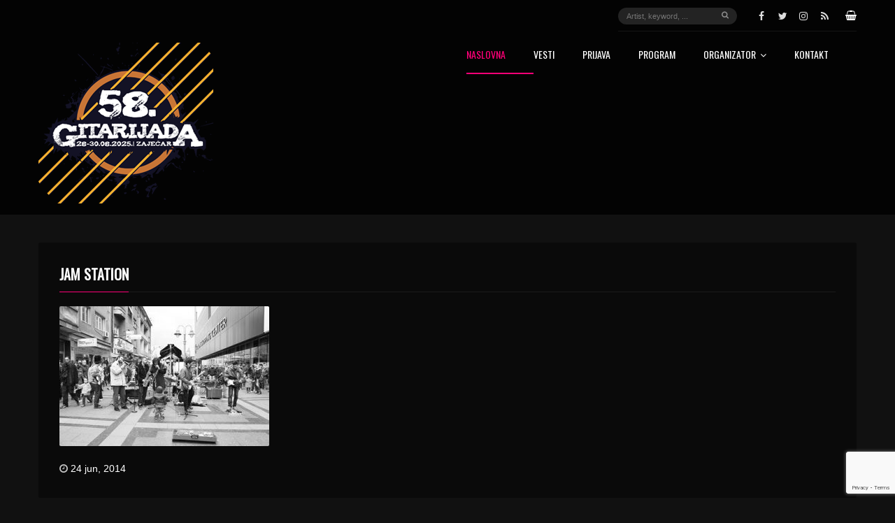

--- FILE ---
content_type: text/html; charset=UTF-8
request_url: https://gitarijada.rs/nisville-jazz-festival-u-zajecaru/jam-station/
body_size: 61051
content:
<!DOCTYPE html>
<head lang="sr-RS">
	<meta charset="UTF-8" />
	<meta http-equiv="Content-Type" content="text/html; charset=UTF-8">
	<meta name="viewport" content="width=device-width, initial-scale=1.0, minimum-scale=1.0"/>
	<link rel="pingback" href="https://gitarijada.rs/xmlrpc.php" />
	<meta name='robots' content='index, follow, max-image-preview:large, max-snippet:-1, max-video-preview:-1' />

	<!-- This site is optimized with the Yoast SEO plugin v26.6 - https://yoast.com/wordpress/plugins/seo/ -->
	<title>jam station - Gitarijada</title>
	<link rel="canonical" href="https://gitarijada.rs/wp-content/uploads/2014/06/jam-station.jpg" />
	<meta property="og:locale" content="sr_RS" />
	<meta property="og:type" content="article" />
	<meta property="og:title" content="jam station - Gitarijada" />
	<meta property="og:url" content="https://gitarijada.rs/wp-content/uploads/2014/06/jam-station.jpg" />
	<meta property="og:site_name" content="Gitarijada" />
	<meta property="article:publisher" content="https://www.facebook.com/Gitarijada" />
	<meta property="og:image" content="https://gitarijada.rs/nisville-jazz-festival-u-zajecaru/jam-station" />
	<meta property="og:image:width" content="390" />
	<meta property="og:image:height" content="260" />
	<meta property="og:image:type" content="image/jpeg" />
	<meta name="twitter:card" content="summary_large_image" />
	<meta name="twitter:site" content="@Gitarijada" />
	<script type="application/ld+json" class="yoast-schema-graph">{"@context":"https://schema.org","@graph":[{"@type":"WebPage","@id":"https://gitarijada.rs/wp-content/uploads/2014/06/jam-station.jpg","url":"https://gitarijada.rs/wp-content/uploads/2014/06/jam-station.jpg","name":"jam station - Gitarijada","isPartOf":{"@id":"https://gitarijada.rs/home/#website"},"primaryImageOfPage":{"@id":"https://gitarijada.rs/wp-content/uploads/2014/06/jam-station.jpg#primaryimage"},"image":{"@id":"https://gitarijada.rs/wp-content/uploads/2014/06/jam-station.jpg#primaryimage"},"thumbnailUrl":"https://gitarijada.rs/wp-content/uploads/2014/06/jam-station.jpg","datePublished":"2014-06-24T11:47:00+00:00","breadcrumb":{"@id":"https://gitarijada.rs/wp-content/uploads/2014/06/jam-station.jpg#breadcrumb"},"inLanguage":"sr-RS","potentialAction":[{"@type":"ReadAction","target":["https://gitarijada.rs/wp-content/uploads/2014/06/jam-station.jpg"]}]},{"@type":"ImageObject","inLanguage":"sr-RS","@id":"https://gitarijada.rs/wp-content/uploads/2014/06/jam-station.jpg#primaryimage","url":"https://gitarijada.rs/wp-content/uploads/2014/06/jam-station.jpg","contentUrl":"https://gitarijada.rs/wp-content/uploads/2014/06/jam-station.jpg"},{"@type":"BreadcrumbList","@id":"https://gitarijada.rs/wp-content/uploads/2014/06/jam-station.jpg#breadcrumb","itemListElement":[{"@type":"ListItem","position":1,"name":"Home","item":"https://gitarijada.rs/home/"},{"@type":"ListItem","position":2,"name":"Nisville Jazz Festival u Zaječaru","item":"https://gitarijada.rs/nisville-jazz-festival-u-zajecaru/"},{"@type":"ListItem","position":3,"name":"jam station"}]},{"@type":"WebSite","@id":"https://gitarijada.rs/home/#website","url":"https://gitarijada.rs/home/","name":"Gitarijada","description":"Najstarija rock manifestacija u Evropi","potentialAction":[{"@type":"SearchAction","target":{"@type":"EntryPoint","urlTemplate":"https://gitarijada.rs/home/?s={search_term_string}"},"query-input":{"@type":"PropertyValueSpecification","valueRequired":true,"valueName":"search_term_string"}}],"inLanguage":"sr-RS"}]}</script>
	<!-- / Yoast SEO plugin. -->


<link rel="alternate" type="application/rss+xml" title="Gitarijada &raquo; dovod" href="https://gitarijada.rs/sr/feed/" />
<link rel="alternate" type="application/rss+xml" title="Gitarijada &raquo; dovod komentara" href="https://gitarijada.rs/sr/comments/feed/" />
<link rel="alternate" type="application/rss+xml" title="Gitarijada &raquo; dovod komentara na jam station" href="https://gitarijada.rs/nisville-jazz-festival-u-zajecaru/jam-station/feed/" />
<link rel="alternate" title="oEmbed (JSON)" type="application/json+oembed" href="https://gitarijada.rs/wp-json/oembed/1.0/embed?url=https%3A%2F%2Fgitarijada.rs%2Fnisville-jazz-festival-u-zajecaru%2Fjam-station%2F&#038;lang=sr" />
<link rel="alternate" title="oEmbed (XML)" type="text/xml+oembed" href="https://gitarijada.rs/wp-json/oembed/1.0/embed?url=https%3A%2F%2Fgitarijada.rs%2Fnisville-jazz-festival-u-zajecaru%2Fjam-station%2F&#038;format=xml&#038;lang=sr" />
<style id='wp-img-auto-sizes-contain-inline-css'>
img:is([sizes=auto i],[sizes^="auto," i]){contain-intrinsic-size:3000px 1500px}
/*# sourceURL=wp-img-auto-sizes-contain-inline-css */
</style>
<link rel='stylesheet' id='contact-form-7-css' href='https://gitarijada.rs/wp-content/plugins/contact-form-7/includes/css/styles.css?ver=6.1.4' media='all' />
<link rel='stylesheet' id='esg-plugin-settings-css' href='https://gitarijada.rs/wp-content/plugins/essential-grid/public/assets/css/settings.css?ver=3.0.15' media='all' />
<link rel='stylesheet' id='tp-fontello-css' href='https://gitarijada.rs/wp-content/plugins/essential-grid/public/assets/font/fontello/css/fontello.css?ver=3.0.15' media='all' />
<link rel='stylesheet' id='symple_shortcode_styles-css' href='https://gitarijada.rs/wp-content/plugins/remixplus/shortcodes/css/symple_shortcodes_styles.css?ver=6.9' media='all' />
<link rel='stylesheet' id='woocommerce-layout-css' href='https://gitarijada.rs/wp-content/plugins/woocommerce/assets/css/woocommerce-layout.css?ver=10.4.3' media='all' />
<link rel='stylesheet' id='woocommerce-smallscreen-css' href='https://gitarijada.rs/wp-content/plugins/woocommerce/assets/css/woocommerce-smallscreen.css?ver=10.4.3' media='only screen and (max-width: 768px)' />
<link rel='stylesheet' id='woocommerce-general-css' href='https://gitarijada.rs/wp-content/plugins/woocommerce/assets/css/woocommerce.css?ver=10.4.3' media='all' />
<style id='woocommerce-inline-inline-css'>
.woocommerce form .form-row .required { visibility: visible; }
/*# sourceURL=woocommerce-inline-inline-css */
</style>
<link rel='stylesheet' id='remix-css' href='https://gitarijada.rs/wp-content/themes/remix/style.css?ver=6.9' media='all' />
<link rel='stylesheet' id='font-awesome-css' href='https://gitarijada.rs/wp-content/themes/remix/csf/assets/css/font-awesome.min.css?ver=6.9' media='all' />
<link rel='stylesheet' id='newsletter-css' href='https://gitarijada.rs/wp-content/plugins/newsletter/style.css?ver=9.1.0' media='all' />
<link rel='stylesheet' id='ms-main-css' href='https://gitarijada.rs/wp-content/plugins/masterslider/public/assets/css/masterslider.main.css?ver=3.6.1' media='all' />
<link rel='stylesheet' id='ms-custom-css' href='https://gitarijada.rs/wp-content/uploads/masterslider/custom.css?ver=1.1' media='all' />
<script src="https://gitarijada.rs/wp-includes/js/jquery/jquery.min.js?ver=3.7.1" id="jquery-core-js"></script>
<script src="https://gitarijada.rs/wp-includes/js/jquery/jquery-migrate.min.js?ver=3.4.1" id="jquery-migrate-js"></script>
<script src="https://gitarijada.rs/wp-content/plugins/woocommerce/assets/js/jquery-blockui/jquery.blockUI.min.js?ver=2.7.0-wc.10.4.3" id="wc-jquery-blockui-js" data-wp-strategy="defer"></script>
<script id="wc-add-to-cart-js-extra">
var wc_add_to_cart_params = {"ajax_url":"/wp-admin/admin-ajax.php","wc_ajax_url":"/?wc-ajax=%%endpoint%%","i18n_view_cart":"Pregled korpe","cart_url":"https://gitarijada.rs/cart/","is_cart":"","cart_redirect_after_add":"no"};
//# sourceURL=wc-add-to-cart-js-extra
</script>
<script src="https://gitarijada.rs/wp-content/plugins/woocommerce/assets/js/frontend/add-to-cart.min.js?ver=10.4.3" id="wc-add-to-cart-js" data-wp-strategy="defer"></script>
<script src="https://gitarijada.rs/wp-content/plugins/woocommerce/assets/js/js-cookie/js.cookie.min.js?ver=2.1.4-wc.10.4.3" id="wc-js-cookie-js" defer data-wp-strategy="defer"></script>
<script id="woocommerce-js-extra">
var woocommerce_params = {"ajax_url":"/wp-admin/admin-ajax.php","wc_ajax_url":"/?wc-ajax=%%endpoint%%","i18n_password_show":"Prika\u017ei lozinku","i18n_password_hide":"Sakrij lozinku"};
//# sourceURL=woocommerce-js-extra
</script>
<script src="https://gitarijada.rs/wp-content/plugins/woocommerce/assets/js/frontend/woocommerce.min.js?ver=10.4.3" id="woocommerce-js" defer data-wp-strategy="defer"></script>
<script src="https://gitarijada.rs/wp-content/plugins/js_composer/assets/js/vendors/woocommerce-add-to-cart.js?ver=6.9.0" id="vc_woocommerce-add-to-cart-js-js"></script>
<link rel="https://api.w.org/" href="https://gitarijada.rs/wp-json/" /><link rel="alternate" title="JSON" type="application/json" href="https://gitarijada.rs/wp-json/wp/v2/media/1676" /><link rel="EditURI" type="application/rsd+xml" title="RSD" href="https://gitarijada.rs/xmlrpc.php?rsd" />
<meta name="generator" content="WordPress 6.9" />
<meta name="generator" content="WooCommerce 10.4.3" />
<link rel='shortlink' href='https://gitarijada.rs/?p=1676' />
<script>var ms_grabbing_curosr='https://gitarijada.rs/wp-content/plugins/masterslider/public/assets/css/common/grabbing.cur',ms_grab_curosr='https://gitarijada.rs/wp-content/plugins/masterslider/public/assets/css/common/grab.cur';</script>
<meta name="generator" content="MasterSlider 3.6.1 - Responsive Touch Image Slider" />

<!-- Codevz Seo -->
<meta name="title" content="jam station" />
<link rel="image_src" href="https://gitarijada.rs/wp-content/uploads/2014/06/jam-station.jpg">
<meta name="description" content="" />
<meta name="keywords" content="festival, guitar, rock, music, demo bands, Serbia, Zajecar," />
<meta property="og:title" content="jam station" />
<meta property="og:description" content=""/>
<meta property="og:type" content="website" />
<meta property="og:url" content="https://gitarijada.rs/nisville-jazz-festival-u-zajecaru/jam-station/" />
<meta property="og:site_name" content="Gitarijada" />
<meta property="og:image" content="https://gitarijada.rs/wp-content/uploads/2014/06/jam-station.jpg" />
<meta property="og:image:width" content="600" />
<meta property="og:image:height" content="315" />

	<noscript><style>.woocommerce-product-gallery{ opacity: 1 !important; }</style></noscript>
	<meta name="generator" content="Powered by WPBakery Page Builder - drag and drop page builder for WordPress."/>
<meta name="generator" content="Powered by Slider Revolution 6.5.23 - responsive, Mobile-Friendly Slider Plugin for WordPress with comfortable drag and drop interface." />
<link rel="icon" href="https://gitarijada.rs/wp-content/uploads/2021/09/cropped-logo-85x85.png" sizes="32x32" />
<link rel="icon" href="https://gitarijada.rs/wp-content/uploads/2021/09/cropped-logo-300x300.png" sizes="192x192" />
<link rel="apple-touch-icon" href="https://gitarijada.rs/wp-content/uploads/2021/09/cropped-logo-180x180.png" />
<meta name="msapplication-TileImage" content="https://gitarijada.rs/wp-content/uploads/2021/09/cropped-logo-300x300.png" />
<script>function setREVStartSize(e){
			//window.requestAnimationFrame(function() {
				window.RSIW = window.RSIW===undefined ? window.innerWidth : window.RSIW;
				window.RSIH = window.RSIH===undefined ? window.innerHeight : window.RSIH;
				try {
					var pw = document.getElementById(e.c).parentNode.offsetWidth,
						newh;
					pw = pw===0 || isNaN(pw) || (e.l=="fullwidth" || e.layout=="fullwidth") ? window.RSIW : pw;
					e.tabw = e.tabw===undefined ? 0 : parseInt(e.tabw);
					e.thumbw = e.thumbw===undefined ? 0 : parseInt(e.thumbw);
					e.tabh = e.tabh===undefined ? 0 : parseInt(e.tabh);
					e.thumbh = e.thumbh===undefined ? 0 : parseInt(e.thumbh);
					e.tabhide = e.tabhide===undefined ? 0 : parseInt(e.tabhide);
					e.thumbhide = e.thumbhide===undefined ? 0 : parseInt(e.thumbhide);
					e.mh = e.mh===undefined || e.mh=="" || e.mh==="auto" ? 0 : parseInt(e.mh,0);
					if(e.layout==="fullscreen" || e.l==="fullscreen")
						newh = Math.max(e.mh,window.RSIH);
					else{
						e.gw = Array.isArray(e.gw) ? e.gw : [e.gw];
						for (var i in e.rl) if (e.gw[i]===undefined || e.gw[i]===0) e.gw[i] = e.gw[i-1];
						e.gh = e.el===undefined || e.el==="" || (Array.isArray(e.el) && e.el.length==0)? e.gh : e.el;
						e.gh = Array.isArray(e.gh) ? e.gh : [e.gh];
						for (var i in e.rl) if (e.gh[i]===undefined || e.gh[i]===0) e.gh[i] = e.gh[i-1];
											
						var nl = new Array(e.rl.length),
							ix = 0,
							sl;
						e.tabw = e.tabhide>=pw ? 0 : e.tabw;
						e.thumbw = e.thumbhide>=pw ? 0 : e.thumbw;
						e.tabh = e.tabhide>=pw ? 0 : e.tabh;
						e.thumbh = e.thumbhide>=pw ? 0 : e.thumbh;
						for (var i in e.rl) nl[i] = e.rl[i]<window.RSIW ? 0 : e.rl[i];
						sl = nl[0];
						for (var i in nl) if (sl>nl[i] && nl[i]>0) { sl = nl[i]; ix=i;}
						var m = pw>(e.gw[ix]+e.tabw+e.thumbw) ? 1 : (pw-(e.tabw+e.thumbw)) / (e.gw[ix]);
						newh =  (e.gh[ix] * m) + (e.tabh + e.thumbh);
					}
					var el = document.getElementById(e.c);
					if (el!==null && el) el.style.height = newh+"px";
					el = document.getElementById(e.c+"_wrapper");
					if (el!==null && el) {
						el.style.height = newh+"px";
						el.style.display = "block";
					}
				} catch(e){
					console.log("Failure at Presize of Slider:" + e)
				}
			//});
		  };</script>
		<style id="wp-custom-css">
			.post_author { visibility: hidden; display: none; }

		</style>
		<noscript><style> .wpb_animate_when_almost_visible { opacity: 1; }</style></noscript><style id="cz-required-css">@import url('//fonts.googleapis.com/css?family=Oswald&subset=latin,latin-ext');.widget_product_search label,.page-title,.added,.term-description,.page-description{display:none !important}.woocommerce ul.cart_list li img,.woocommerce ul.product_list_widget li img,.woocommerce-page ul.cart_list li img,.woocommerce-page ul.product_list_widget li img{float:left;margin:0 20px 0 0;width:60px;height:60px;box-shadow:none}.woocommerce ul.cart_list li,.woocommerce ul.product_list_widget li,.woocommerce-page ul.cart_list li,.woocommerce-page ul.product_list_widget li{padding:0 0 10px 0;margin:0 0 10px 0;border-bottom:1px solid #F1F1F1}.woocommerce .widget_layered_nav ul li,.woocommerce-page .widget_layered_nav ul li,.product-categories a{display:block;border-bottom:1px solid #202020;line-height:32px;position:relative}.product-categories ul a{padding-left:20px}.product-categories .count{float:right}.woocommerce .widget_price_filter .price_slider_wrapper .ui-widget-content,.woocommerce-page .widget_price_filter .price_slider_wrapper .ui-widget-content{background:#E6E6E6}.woocommerce .widget_price_filter .ui-slider .ui-slider-handle,.woocommerce-page .widget_price_filter .ui-slider .ui-slider-handle{border:1px solid #FFF;box-shadow:none}.woocommerce .cart-collaterals .cart_totals table th,.woocommerce-page .cart-collaterals .cart_totals table th{width:60%}.woocommerce table.shop_table,.woocommerce-page table.shop_table{margin:0 -1px 40px 0}.products .product h3{position:relative;z-index:99}.products .product .star-rating{position:absolute;right:10px;bottom:0;z-index:99;color:#FFF}.products .product .price{position:relative;z-index:99}.woocommerce .star-rating span,.woocommerce-page .star-rating span{color:#FFE000}.products .product .add_to_cart_button{position:absolute;top:10px;left:10px;opacity:0;margin:0 !important;transition:all .1s ease}.products .product:hover .add_to_cart_button{background:#fff;opacity:1}.products .product .add_to_cart_button:active{top:10px}.woocommerce a.added_to_cart,.woocommerce-page a.added_to_cart{position:absolute;top:9px;left:10px;color:#FFF;background:#333;background:rgba(51, 51, 51, 0.21);padding:0px 8px;font-size:12px;border-radius:2px;transition:all .1s ease}.woocommerce a.added_to_cart:hover,.woocommerce-page a.added_to_cart:hover{background:rgba(51, 51, 51, 0.8)}.woocommerce ul.products li.product a img,.woocommerce-page ul.products li.product a img{margin:0}.woocommerce .widget_price_filter .ui-slider .ui-slider-range,.woocommerce-page .widget_price_filter .ui-slider .ui-slider-range{box-shadow:none;-webkit-box-shadow:none}.woocommerce ul.products li.product .price,.woocommerce-page ul.products li.product .price{color:#FFF;display:block;font-weight:300;margin-bottom:0;font-size:16px}.woocommerce ul.products li.product .price del,.woocommerce-page ul.products li.product .price del{opacity:.5;font-weight:500}.woocommerce .woocommerce-ordering,.woocommerce-page .woocommerce-ordering,.woocommerce .woocommerce-result-count,.woocommerce-page .woocommerce-result-count{margin:0 0 20px}.woocommerce-pagination ul{float:left;border:0 !important;background:none}.woocommerce-page nav.woocommerce-pagination ul li{border:0 !important}.woocommerce-page nav.woocommerce-pagination ul li span.current,.woocommerce-page #content nav.woocommerce-pagination ul li span.current{background:none}.woocommerce #content nav.woocommerce-pagination ul li a,.woocommerce #content nav.woocommerce-pagination ul li span,.woocommerce nav.woocommerce-pagination ul li a,.woocommerce nav.woocommerce-pagination ul li span,.woocommerce-page #content nav.woocommerce-pagination ul li a,.woocommerce-page #content nav.woocommerce-pagination ul li span,.woocommerce-page nav.woocommerce-pagination ul li a,.woocommerce-page nav.woocommerce-pagination ul li span{margin:0 6px 0 0}.woocommerce ul.cart_list li dl,.woocommerce ul.product_list_widget li dl,.woocommerce-page ul.cart_list li dl,.woocommerce-page ul.product_list_widget li dl{padding-left:8px;float:left}.widget_shopping_cart_content .quantity{min-width:90px;width:auto;display:block}.woocommerce #reviews #comments ol.commentlist li,.woocommerce-page #reviews #comments ol.commentlist li{padding:0;margin:0 0 20px;border:0;position:relative;background:0;list-style:none}.woocommerce #reviews #comments ol.commentlist li .comment-text,.woocommerce-page #reviews #comments ol.commentlist li .comment-text{margin:0 0 0 20px;border-color:rgba(167, 167, 167, 0.2) !important}.woocommerce #reviews #comments ol.commentlist,.woocommerce-page #reviews #comments ol.commentlist{margin:24px 0 0}.woocommerce #reviews #comments ol.commentlist li img.avatar,.woocommerce-page #reviews #comments ol.commentlist li img.avatar{top:-2px;left:-5px}.woocommerce .related,.woocommerce .upsells.products,.woocommerce-page .related,.woocommerce-page .upsells.products{padding:20px 0 0;margin:20px 0 0}.woocommerce .related li,.woocommerce .up-sells li{width:21% !important}.woocommerce .cart-collaterals .cross-sells ul.products li,.woocommerce-page .cart-collaterals .cross-sells ul.products li{width:47%}.woocommerce a.remove{line-height:18px}.woocommerce #content div.product div.thumbnails a,.woocommerce div.product div.thumbnails a,.woocommerce-page #content div.product div.thumbnails a,.woocommerce-page div.product div.thumbnails a{margin-bottom:12px}.related .products .product .add_to_cart_button{left:10px !important}.woocommerce .addresses .title,.woocommerce-page .addresses .title{box-shadow:none}.woocommerce div.product div.images img,.woocommerce-page div.product div.images img,.woocommerce #content div.product div.images img,.woocommerce-page #content div.product div.images img{box-shadow:none}.woocommerce .quantity .plus,.woocommerce-page .quantity .plus,.woocommerce #content .quantity .plus,.woocommerce-page #content .quantity .plus,.woocommerce .quantity .minus,.woocommerce-page .quantity .minus,.woocommerce #content .quantity .minus,.woocommerce-page #content .quantity .minus{text-shadow:none;border:1px solid #ddd;background:#f5f5f5;border-radius:0;box-shadow:none;line-height:0}.woocommerce .quantity .plus:hover,.woocommerce-page .quantity .plus:hover,.woocommerce #content .quantity .plus:hover,.woocommerce-page #content .quantity .plus:hover,.woocommerce .quantity .minus:hover,.woocommerce-page .quantity .minus:hover,.woocommerce #content .quantity .minus:hover,.woocommerce-page #content .quantity .minus:hover,.woocommerce .quantity .plus:focus,.woocommerce-page .quantity .plus:focus,.woocommerce #content .quantity .plus:focus,.woocommerce-page #content .quantity .plus:focus,.woocommerce .quantity .minus:focus,.woocommerce-page .quantity .minus:focus,.woocommerce #content .quantity .minus:focus,.woocommerce-page #content .quantity .minus:focus{background:#ddd}.woocommerce .quantity .minus,.woocommerce-page .quantity .minus,.woocommerce #content .quantity .minus,.woocommerce-page #content .quantity .minus{right:0;height:36px;width:36px}.woocommerce .quantity .plus,.woocommerce-page .quantity .plus,.woocommerce #content .quantity .plus,.woocommerce-page #content .quantity .plus{top:0;left:0;height:36px;width:36px}.woocommerce-message-wrapper{border:1px solid #eaeaea;padding:4px;margin-bottom:30px}.woocommerce .woocommerce-message,.woocommerce .woocommerce-error,.woocommerce .woocommerce-info,.woocommerce-message,.woocommerce-error,.woocommerce-info{border:0}.woocommerce .woocommerce-message li,.woocommerce .woocommerce-error li,.woocommerce .woocommerce-info li,.woocommerce-page .woocommerce-message li,.woocommerce-page .woocommerce-error li,.woocommerce-page .woocommerce-info li{margin:0 !important}.woocommerce .woocommerce-message,.woocommerce-message,.woocommerce-info a{color:#000}.woocommerce .woocommerce-error{color:#b81c23}.woocommerce .woocommerce-info{color:#1e85be}.woocommerce ul.products li.product .onsale,.woocommerce-page ul.products li.product .onsale{margin:-10px -10px 0 0;box-shadow:none}.woocommerce .quantity input.qty,.woocommerce-page .quantity input.qty,.woocommerce #content .quantity input.qty,.woocommerce-page #content .quantity input.qty{border:1px solid #ddd;background:#fff;width:120px;color:#000;height:36px;text-align:center}input[type=number]::-webkit-inner-spin-button,input[type=number]::-webkit-outer-spin-button{margin:0;opacity:1}.woocommerce .quantity,.woocommerce-page .quantity,.woocommerce #content .quantity,.woocommerce-page #content .quantity{position:relative}.woocommerce div.product form.cart div.quantity,.woocommerce-page div.product form.cart div.quantity,.woocommerce #content div.product form.cart div.quantity,.woocommerce-page #content div.product form.cart div.quantity{margin-right:10px;margin-bottom:10px}.woocommerce a.button.alt,.woocommerce-page a.button.alt,.woocommerce button.button.alt,.woocommerce-page button.button.alt,.woocommerce input.button.alt,.woocommerce-page input.button.alt,.woocommerce #respond input#submit.alt,.woocommerce-page #respond input#submit.alt,.woocommerce #content input.button.alt,.woocommerce-page #content input.button.alt{border:1px solid #ddd;color:#555;text-shadow:none;box-shadow:none;font-weight:normal;float:right}#order_review_heading{margin:40px 0 10px 0}.woocommerce .cart .button,.woocommerce .cart input.button,.woocommerce-page .cart .button,.woocommerce-page .cart input.button{float:right}.woocommerce .button.alt{text-shadow:none !important;box-shadow:none !important;margin:0 10px 0;border:0 !important;padding:13px 20px !important;}.woocommerce-message a.button{background:#fff;border:none;text-shadow:none;box-shadow:none}.woocommerce-message a.button:hover{text-shadow:none;box-shadow:none}.woocommerce a.button,.woocommerce-page a.button,.woocommerce button.button,.woocommerce-page button.button,.woocommerce input.button,.woocommerce-page input.button,.woocommerce #respond input#submit,.woocommerce-page #respond input#submit,.woocommerce #content input.button,.woocommerce-page #content input.button{background:none;border:none}.woocommerce-message a.button{background:none !important;color:#999}.woocommerce-tabs ul.tabs{list-style:none}.woocommerce-tabs{width:100%}.woocommerce div.product .woocommerce-tabs ul.tabs li.active:after,.woocommerce-page div.product .woocommerce-tabs ul.tabs li.active:after,.woocommerce #content div.product .woocommerce-tabs ul.tabs li.active:after,.woocommerce-page #content div.product .woocommerce-tabs ul.tabs li.active:after{box-shadow:none;border-radius:0}.woocommerce #content div.product .woocommerce-tabs ul.tabs li a,.woocommerce div.product .woocommerce-tabs ul.tabs li a,.woocommerce-page #content div.product .woocommerce-tabs ul.tabs li a,.woocommerce-page div.product .woocommerce-tabs ul.tabs li a{font-weight:600}.woocommerce div.product .woocommerce-tabs ul.tabs li.active a,.woocommerce-page div.product .woocommerce-tabs ul.tabs li.active a,.woocommerce #content div.product .woocommerce-tabs ul.tabs li.active a,.woocommerce-page #content div.product .woocommerce-tabs ul.tabs li.active a{color:#555}.woocommerce a.button,.woocommerce-page a.button,.woocommerce button.button,.woocommerce-page button.button,.woocommerce input.button,.woocommerce-page input.button,.woocommerce #respond input#submit,.woocommerce-page #respond input#submit,.woocommerce #content input.button,.woocommerce-page #content input.button{padding:4px 12px;border-radius:2px;font-size:12px;font-weight:normal;line-height:18px}.woocommerce ul.cart_list li a,.woocommerce ul.product_list_widget li a,.woocommerce-page ul.cart_list li a,.woocommerce-page ul.product_list_widget li a{font-weight:normal}.woocommerce #content table.cart input,.woocommerce table.cart input,.woocommerce-page #content table.cart input,.woocommerce-page table.cart input{line-height:18px}.woocommerce a.button:hover,.woocommerce-page a.button:hover,.woocommerce button.button:hover,.woocommerce-page button.button:hover,.woocommerce input.button:hover,.woocommerce-page input.button:hover,.woocommerce #respond input#submit:hover,.woocommerce #content input.button:hover,.woocommerce-page #content input.button:hover{background:#fff;color:#000;}.woocommerce div.product .woocommerce-tabs ul.tabs li:after,.woocommerce-page div.product .woocommerce-tabs ul.tabs li:after,.woocommerce #content div.product .woocommerce-tabs ul.tabs li:after,.woocommerce-page #content div.product .woocommerce-tabs ul.tabs li:after,.woocommerce div.product .woocommerce-tabs ul.tabs li:before,.woocommerce-page div.product .woocommerce-tabs ul.tabs li:before,.woocommerce #content div.product .woocommerce-tabs ul.tabs li:before,.woocommerce-page #content div.product .woocommerce-tabs ul.tabs li:before{content:none}.woocommerce div.product .woocommerce-tabs ul.tabs li,.woocommerce-page div.product .woocommerce-tabs ul.tabs li,.woocommerce #content div.product .woocommerce-tabs ul.tabs li,.woocommerce-page #content div.product .woocommerce-tabs ul.tabs li{border-top-left-radius:4px;border-top-right-radius:4px;background:none;box-shadow:none;padding:0 20px}.woocommerce #content div.product .woocommerce-tabs ul.tabs li,.woocommerce div.product .woocommerce-tabs ul.tabs li,.woocommerce-page #content div.product .woocommerce-tabs ul.tabs li,.woocommerce-page div.product .woocommerce-tabs ul.tabs li{border:1px solid rgba(167, 167, 167, 0.2)}.woocommerce div.product .woocommerce-tabs ul.tabs li{margin:0 0 0 -5px !important}.woocommerce #content div.product .woocommerce-tabs ul.tabs:before,.woocommerce div.product .woocommerce-tabs ul.tabs:before,.woocommerce-page #content div.product .woocommerce-tabs ul.tabs:before,.woocommerce-page div.product .woocommerce-tabs ul.tabs:before{border-bottom:1px solid transparent}.woocommerce div.product span.price,.woocommerce-page div.product span.price,.woocommerce #content div.product span.price,.woocommerce-page #content div.product span.price,.woocommerce div.product p.price,.woocommerce-page div.product p.price,.woocommerce #content div.product p.price,.woocommerce-page #content div.product p.price{color:#fff}.woocommerce #content div.product p.price del,.woocommerce #content div.product span.price del,.woocommerce div.product p.price del,.woocommerce div.product span.price del,.woocommerce-page #content div.product p.price del,.woocommerce-page #content div.product span.price del,.woocommerce-page div.product p.price del,.woocommerce-page div.product span.price del{font-size:14px;font-weight:600}.woocommerce a.button,.woocommerce-page a.button,.woocommerce button.button,.woocommerce-page button.button,.woocommerce input.button,.woocommerce-page input.button,.woocommerce #respond input#submit,.woocommerce-page #respond input#submit,.woocommerce #content input.button,.woocommerce-page #content input.button{border:1px solid #ff0078;background:#ff0078 !important;box-shadow:none;color:#fff !important}.woocommerce #content div.product div.images img,.woocommerce div.product div.images img,.woocommerce-page #content div.product div.images img,.woocommerce-page div.product div.images img{width:100%}.woocommerce #content div.product div.summary,.woocommerce div.product div.summary,.woocommerce-page #content div.product div.summary,.woocommerce-page div.product div.summary{margin-bottom:0}.woocommerce #payment div.payment_box,.woocommerce-page #payment div.payment_box{background:#eaeaea;box-shadow:none}.woocommerce a.button:hover,.woocommerce-page a.button:hover{background:none}.woocommerce .woocommerce-ordering select,.woocommerce-page .woocommerce-ordering select{border:1px solid #eaeaea}.woocommerce .widget_layered_nav_filters ul li a,.woocommerce-page .widget_layered_nav_filters ul li a{background:#fff;border-color:#fff;padding:3px 10px}.cart-collaterals,form.checkout{margin-bottom:40px}.woocommerce ul.products li.product.last,.woocommerce-page ul.products li.product.last{margin-right:0}.coupon .button{padding:6px 12px !important}.coupon #coupon_code{height:32px !important;width:110px !important}select#calc_shipping_country{height:30px !important;line-height:30px !important}input[name="update_cart"]:hover,button[name="calc_shipping"]:hover{background:#fff !important}.woocommerce table.cart td.actions,.woocommerce-page table.cart td.actions,.woocommerce #content table.cart td.actions,.woocommerce-page #content table.cart td.actions{padding:20px !important}.product-remove a:hover{color:#fff !important}.woocommerce-checkout #payment{background:none}.woocommerce .cart-collaterals .cart_totals table,.woocommerce-page .cart-collaterals .cart_totals table{border-radius:3px}.cart_totals table{padding:10px !important}.woocommerce ul#shipping_method li,.woocommerce-page ul#shipping_method li{text-indent:0 !important}.woocommerce .cart-collaterals .shipping_calculator,.woocommerce-page .cart-collaterals .shipping_calculator{margin:30px 0 0}.woocommerce h2{font-size:18px}.woocommerce .cart-collaterals .shipping_calculator .shipping-calculator-button:after,.woocommerce-page .cart-collaterals .shipping_calculator .shipping-calculator-button:after{content:""}#ship-to-different-address label.checkbox{padding-left:0 !important}.woocommerce .addresses .title .edit,.woocommerce-page .addresses .title .edit{float:right;margin-top:10px;background:#f5f5f5;color:#000;padding:5px;border-radius:3px}.woocommerce-tabs{margin-top:48px;border:1px solid rgba(167, 167, 167, 0.2);display:inline-block}.woocommerce-tabs .tabs{margin-top:-41px !important;width:100% !important}.woocommerce-tabs .panel.entry-content{padding:0 20px 20px !important}.related a.button.added:before{content:none}.related.products h5{text-transform:uppercase}#yith-wcwl-popup-message{opacity:0}#tab-additional_information h5{margin-bottom:25px}#comments h2{font-size:18px;margin-bottom:5px}#respond h3#reply-title{font-size:18px;margin-bottom:25px}.woocommerce table.shop_attributes th,.woocommerce-page table.shop_attributes th{font-weight:600}#gallery-zoom a:hover img{opacity:.75}div[itemprop="description"] ul{padding-left:25px}div[itemprop="description"] ul li{padding-top:5px}dl.variation{margin-top:5px}dl.variation dt{font-weight:600}dl.variation dd{margin-bottom:5px !important;padding:0 !important}table.variations td.label label{margin-top:10px}form.variations_form.cart{padding-top:10px}form.variations_form.cart,form.variations_form.cart .variations{margin-bottom:0 !important}.single_variation_wrap{margin-top:15px;margin-bottom:10px}.woocommerce ul.cart_list li img,.woocommerce-page ul.cart_list li img,.woocommerce ul.product_list_widget li img,.woocommerce-page ul.product_list_widget li img{margin:0 10px 0 0}.product_list_widget ins{text-decoration:none !important}.woocommerce ul.cart_list li,.woocommerce-page ul.cart_list li,.woocommerce ul.product_list_widget li,.woocommerce-page ul.product_list_widget li{border-color:rgba(167, 167, 167, 0.2);padding:0 0 10px}.woocommerce ul.cart_list li:first-child,.woocommerce-page ul.cart_list li:first-child,.woocommerce ul.product_list_widget li:first-child,.woocommerce-page ul.product_list_widget li:first-child{padding-top:0 !important}.woocommerce ul.cart_list li:last-child,.woocommerce-page ul.cart_list li:last-child,.woocommerce ul.product_list_widget li:last-child,.woocommerce-page ul.product_list_widget li:last-child{padding-bottom:0;border-bottom:none}.product_list_widget aside{margin-bottom:0}.woocommerce ul.product_list_widget.grid li,.woocommerce-page ul.product_list_widget.grid li{width:25%;float:left;display:block}.widget_shopping_cart_content .total{border-top:4px double rgba(167, 167, 167, 0.2) !important}.woocommerce .woocommerce-result-count,.woocommerce-page .woocommerce-result-count{margin-bottom:3em}.related .add_to_cart_button{border:none !important;background:none !important;text-shadow:none !important;left:50% !important;position:absolute !important;top:10px !important;margin-left:-30px !important}.related .add_to_cart_button span,.related .yith-wcwl-wishlistexistsbrowse.show span,.related .yith-wcwl-wishlistaddedbrowse.show span,.related .add_to_wishlist span{display:none !important}.related .yith-wcwl-wishlistaddedbrowse.show i{position:absolute;left:50%;top:14px;padding:7px 12px;color:#555}.woocommerce .widget_price_filter .ui-slider .ui-slider-handle,.woocommerce-page .widget_price_filter .ui-slider .ui-slider-handle{background:#fff;box-shadow:none;border:1px solid #ddd}.woocommerce .widget_price_filter .ui-slider .ui-slider-range,.woocommerce-page .widget_price_filter .ui-slider .ui-slider-range{border:1px solid #ddd;box-shadow:none}.woocommerce .widget_price_filter .price_slider_wrapper .ui-widget-content,.woocommerce-page .widget_price_filter .price_slider_wrapper .ui-widget-content{background:#eaeaea;border:none}.woocommerce .widget_price_filter .price_slider_amount .button:hover,.woocommerce-page .widget_price_filter .price_slider_amount .button:hover{background:none}.woocommerce-tabs .panel.entry-content{box-shadow:none !important}.woocommerce .cart-collaterals .cart_totals table th,.woocommerce-page .cart-collaterals .cart_totals table th{width:50% !important}.woocommerce table.shop_table td,.woocommerce-page table.shop_table td{padding:10px !important}.woocommerce table.cart a.remove,.woocommerce #content table.cart a.remove,.woocommerce-page table.cart a.remove,.woocommerce-page #content table.cart a.remove{padding:3px 4px 5px}.woocommerce .quantity,.woocommerce #content .quantity,.woocommerce-page .quantity,.woocommerce-page #content .quantity{width:110px !important;float:left}.grid_3 .woocommerce .quantity,.grid_3 .woocommerce #content .quantity,.grid_3 .woocommerce-page .quantity,.grid_3 .woocommerce-page #content .quantity{width:auto !important}.woocommerce div.product div.images,.woocommerce #content div.product div.images,.woocommerce-page div.product div.images,.woocommerce-page #content div.product div.images{margin-bottom:6em !important}.woocommerce div.product .woocommerce-tabs ul.tabs,.woocommerce #content div.product .woocommerce-tabs ul.tabs,.woocommerce-page div.product .woocommerce-tabs ul.tabs,.woocommerce-page #content div.product .woocommerce-tabs ul.tabs{padding:0 0 0 4px !important}.woocommerce div.product .woocommerce-tabs ul.tabs{overflow:initial}.single_add_to_cart_button{padding:8px 12px !important}.woocommerce div.product form.cart,.woocommerce #content div.product form.cart,.woocommerce-page div.product form.cart,.woocommerce-page #content div.product form.cart{margin:2em 0}.woocommerce span.onsale,.woocommerce-page span.onsale{box-shadow:none}.related ul.products li.product,.upsells ul.products li.product{margin-bottom:0 !important}.woocommerce .related ul li.product,.woocommerce .related ul.products li.product,.woocommerce .upsells.products ul li.product,.woocommerce .upsells.products ul.products li.product,.woocommerce-page .related ul li.product,.woocommerce-page .related ul.products li.product,.woocommerce-page .upsells.products ul li.product,.woocommerce-page .upsells.products ul.products li.product{width:47%}.woocommerce #s{width:75%;display:inline-block}.woocommerce #reviews #comments ol.commentlist li .comment-text,.woocommerce-page #reviews #comments ol.commentlist li .comment-text{border:1px solid #292929;padding:15px 15px 20px 30px}.woocommerce #review_form #submit,.woocommerce #respond #submit{color:#000 !important}.widget_product_search #searchsubmit{margin:0px auto 0;bottom:-1px}.woocommerce-checkout #payment ul.payment_methods{background:#fff;border-radius:4px;color:#000}.woocommerce-checkout #payment ul.payment_methods a{color:#000}.woocommerce .widget_price_filter .ui-slider .ui-slider-range{background-color:#000}.woocommerce span.onsale {background-color: #FF0078}.woocommerce .woocommerce-message, .woocommerce-message, .woocommerce-info a {line-height:2}
			@media screen and (min-width: 959px) and (max-width: 1177px){body{overflow-x:hidden}.boxed,.boxed-margin,.row{width:96% !important}.scroll{overflow:auto}.Alphabet li a{padding:4px 10px}.wtext a{font-size:12px}}
			@media screen and (min-width: 760px) and (max-width: 958px){body{overflow-x:hidden}.boxed,.boxed-margin,.row{width:96% !important}.boxed-margin{margin:8px auto}.vc_col-sm-1,.vc_col-sm-10,.vc_col-sm-11,.vc_col-sm-12,.vc_col-sm-2,.vc_col-sm-3,.vc_col-sm-4,.vc_col-sm-5,.vc_col-sm-6,.vc_col-sm-7,.vc_col-sm-8,.vc_col-sm-9,.grid_1,.grid_2,.grid_3,.grid_4,.grid_5,.grid_6,.grid_7,.grid_8,.grid_9,.grid_10,.grid_11,.grid_12{width:100% !important}.scroll{overflow:auto}article.grid_3,article.grid_4,article.grid_6{width:48% !important}.jp-mute,.jp-unmute{display:block !important}table th,table caption{padding:4px 8px}.little-head{float:none !important;display:table;margin:0 auto}div.headdown.clr .logo{float:none !important;display:table;margin:28px auto 14px}header .mobile_nav,header #mobile,.header_4 > .row:first-child,.header_4 .little-head,.full_menu{display:none}header .mobile,.header_4 #mobile{display:block}.header_4 .full_menu{position:absolute;right:20px;top:6px}.overlay_header{top:0 !important;margin:0 !important}.ajax_player .jp-type-playlist{margin:0}.ajax_player .jp-playlist,.scroll{overflow:scroll !important}.player_popup {overflow: hidden !important}}
			@media screen and (min-width: 480px) and (max-width: 759px){.admin-bar .ONsticky{top: 0 !important}body{overflow-x:hidden}.boxed,.boxed-margin,.row{width:96% !important}.boxed-margin{margin:8px auto}.grid_1,.grid_2,.grid_3,.grid_4,.grid_5,.grid_6,.grid_7,.grid_8,.grid_9,.grid_10,.grid_11,.grid_12{width:100% !important}article.grid_3,article.grid_4,article.grid_6{width:48% !important}.social-head{margin:0 10px 0 0}.little-head .search{margin:2px 0 0}.little-head .search > input{font-size:12px;width:300px !important}.little-head{padding:10px 5px 8px}.ONsticky{position:relative !important}div.headdown.clr .logo{float:none !important;display:table;margin:28px auto 14px}header .mobile_nav,header #mobile,header .social,.header_4 > .row:first-child,.full_menu,.header_4 .little-head,.ajax_current_title,.Corpse_Sticky{display:none}header .mobile,.jp-unmute,.header_4 #mobile{display:block !important}.modern .ajax-item{width:100% !important;position:static !important}.header_4 .full_menu{position:absolute;right:20px;top:6px}.fullscreen_menu .sf-menu a{padding:0 0 10px 0;font-size:20px}.overlay_header{top:0 !important;margin:0 !important}.popup{width:70% !important}.ajax_player .jp-type-playlist{margin:0}.events_table td{width:100%;display:block}.ajax_player .jp-playlist,.scroll{overflow:scroll !important}}
			@media screen and (min-width: 100px) and (max-width: 479px){.admin-bar .ONsticky{top: 0 !important}body{overflow-x:hidden}.boxed,.boxed-margin,.row{width:96% !important;padding:0}.boxed-margin,.event_content,.event_date{margin:8px auto}.grid_1,.grid_2,.grid_3,.grid_4,.grid_5,.grid_6,.grid_7,.grid_8,.grid_9,.grid_10,.grid_11,.grid_12,.event_content,.event_date{width:100% !important}.fullscreen_menu .sf-menu a{padding:0 0 10px 0;font-size:20px}.social-head{margin:0 10px 0 0}.social a{width:17px}.little-head .search{margin:2px 0 0}.little-head .search input[name="s"]{font-size:12px;width:140px}.little-head{padding:10px 5px 8px}.ONsticky{position:relative !important}div.headdown.clr .logo{float:none !important;display:table;margin:28px auto 14px}header .mobile_nav,header #mobile,header .social,.header_4 > .row:first-child,.full_menu,.header_4 .little-head,.cart_head,.ajax_player .has_cover,.ajax_current_title,.Corpse_Sticky{display:none}header .mobile,.jp-unmute,.header_4 #mobile{display:block !important}.header_4 .full_menu{position:absolute;right:20px;top:6px}.has_cover{display:table;margin:0 auto 32px;text-align:center;position:relative;float:none}.has_cover_content{width:100% !important}.classic h3{margin:20px 0 0;display:inline-block}.modern .ajax-item{width:100% !important;position:static !important}.woocommerce ul.products li.product,.woocommerce-page ul.products li.product,.woocommerce-page.columns-3 ul.products li.product,.woocommerce.columns-3 ul.products li.product{width:100% !important;margin:0 0 20px !important}li.bbp-forum-info,li.bbp-topic-title{width:100%}li.bbp-forum-freshness,li.bbp-topic-freshness{width:100%}.countdown{width:100%}.countdown li{width:21%}.overlay_header{top:0 !important;margin:0 !important}.popup{width:70% !important}.single-events .button.large{float:none;text-align:center;display:block;margin:0 0 22px}.ajax_player .jp-type-playlist{margin:0}.events_table td{width:100%;display:block}.ajax_player .jp-playlist,.scroll{overflow:scroll !important}}#footer{background-image:url();border-style:solid;}h1, h2, h3, h4, h5, h6{font-family:Oswald;}.logo{float:left;border-style:solid;}.sf-menu{float:right;border-style:solid;}</style><link rel='stylesheet' id='wc-blocks-style-css' href='https://gitarijada.rs/wp-content/plugins/woocommerce/assets/client/blocks/wc-blocks.css?ver=wc-10.4.3' media='all' />
<link rel='stylesheet' id='rs-plugin-settings-css' href='https://gitarijada.rs/wp-content/plugins/revslider/public/assets/css/rs6.css?ver=6.5.23' media='all' />
<style id='rs-plugin-settings-inline-css'>
#rs-demo-id {}
/*# sourceURL=rs-plugin-settings-inline-css */
</style>
</head>


<body data-rsssl=1 class="attachment wp-singular attachment-template-default single single-attachment postid-1676 attachmentid-1676 attachment-jpeg wp-embed-responsive wp-theme-remix  theme-remix _masterslider _msp_version_3.6.1 rstr-lat transliteration-lat lat woocommerce-no-js wpb-js-composer js-comp-ver-6.9.0 vc_responsive" data-ajax="https://gitarijada.rs/wp-admin/admin-ajax.php" data-theme="https://gitarijada.rs/wp-content/themes/remix">

	
	
	<div id="layout" class="full">

						<header id="header">
					<div class="row clr">
											<div class="little-head">
							<div class="cz_cart_p"><a class="shop_icon" href="https://gitarijada.rs/cart/"><i class="fa fa-shopping-basket"></i></a><div class="cz_cart"></div></div><div class="social on_head"><a class="tip" href="https://www.facebook.com/Gitarijada" title="Facebook" target="_blank"><i class="fa fa-facebook"></i></a><a class="tip" href="https://twitter.com/gitarijada" title="Twitter" target="_blank"><i class="fa fa-twitter"></i></a><a class="tip" href="https://www.instagram.com/gitarijada" title="Instagram" target="_blank"><i class="fa fa-instagram"></i></a><a class="tip" href="https://gitarijada.rs/feed/" title="RSS Feed" target="_blank"><i class="fa fa-rss"></i></a></div><div class="search">
			<form method="get" id="search" action="https://gitarijada.rs/home/" autocomplete="off">
				<input name="nonce" type="hidden" value="db20543294" />
				<input name="s" type="text" placeholder="Artist, keyword, ...">
				<button type="submit"><i class="fa fa-search"></i></button>
			</form>
			<div class="ajax_search_results"></div>
		</div>						</div><!--/little-head -->
						<div class="clr"></div>
					 

						<div class="headdown clr is_sticky">

							<div class="row clr"><div class="logo is_logo tip" title="Najstarija rock manifestacija u Evropi"><a href="https://gitarijada.rs/home" rel="home"><img src="https://gitarijada.rs/wp-content/uploads/2025/06/58logosajt.png" alt="Gitarijada" width="auto" height="auto"></a></div>
							<nav id="mobile">
								<ul class="sf-menu" data-responsive="1"><li id="menu-item-8214" class="menu-item menu-item-type-custom menu-item-object-custom"><a href="https://gitarijada.rs">Naslovna</a></li>
<li id="menu-item-790" class="menu-item menu-item-type-taxonomy menu-item-object-category"><a href="https://gitarijada.rs/category/vesti/">Vesti</a></li>
<li id="menu-item-7077" class="menu-item menu-item-type-post_type menu-item-object-page"><a href="https://gitarijada.rs/konkurs/">Prijava</a></li>
<li id="menu-item-6728" class="menu-item menu-item-type-post_type menu-item-object-page"><a href="https://gitarijada.rs/program/">Program</a></li>
<li id="menu-item-1704" class="menu-item menu-item-type-custom menu-item-object-custom menu-item-has-children"><a href="https://gitarijada.rs/organizator">Organizator</a>
<ul class="sub-menu">
	<li id="menu-item-268" class="menu-item menu-item-type-custom menu-item-object-custom menu-item-has-children"><a href="#">Istorijat</a>
	<ul class="sub-menu">
		<li id="menu-item-8216" class="menu-item menu-item-type-taxonomy menu-item-object-category"><a href="https://gitarijada.rs/category/54-gitarijada/">54. Gitarijada</a></li>
		<li id="menu-item-8215" class="menu-item menu-item-type-taxonomy menu-item-object-category"><a href="https://gitarijada.rs/category/53-gitarijada/">53. Gitarijada</a></li>
		<li id="menu-item-7078" class="menu-item menu-item-type-taxonomy menu-item-object-category"><a href="https://gitarijada.rs/category/52-gitarijada/">52. Gitarijada</a></li>
		<li id="menu-item-6382" class="menu-item menu-item-type-taxonomy menu-item-object-category"><a href="https://gitarijada.rs/category/51-gitarijada/">51. Gitarijada</a></li>
		<li id="menu-item-5871" class="menu-item menu-item-type-taxonomy menu-item-object-category"><a href="https://gitarijada.rs/category/50gitarijada/">50. Gitarijada</a></li>
		<li id="menu-item-5325" class="menu-item menu-item-type-taxonomy menu-item-object-category"><a href="https://gitarijada.rs/category/49gitarijada/">49. Gitarijada</a></li>
		<li id="menu-item-3413" class="menu-item menu-item-type-taxonomy menu-item-object-category"><a href="https://gitarijada.rs/category/48-gitarijada/">48. Gitarijada</a></li>
		<li id="menu-item-1158" class="menu-item menu-item-type-taxonomy menu-item-object-category"><a href="https://gitarijada.rs/category/47gitarijada/">47. Gitarijada</a></li>
		<li id="menu-item-652" class="menu-item menu-item-type-taxonomy menu-item-object-category"><a href="https://gitarijada.rs/category/46-gitarijada/">46. Gitarijada</a></li>
		<li id="menu-item-74" class="menu-item menu-item-type-taxonomy menu-item-object-category"><a href="https://gitarijada.rs/category/45gitarijada/">45. gitarijada</a></li>
	</ul>
</li>
</ul>
</li>
<li id="menu-item-5685" class="menu-item menu-item-type-post_type menu-item-object-page"><a href="https://gitarijada.rs/kontakt/">Kontakt</a></li>
</ul>							</nav>

							</div>
						</div><!--/headdown -->

					</div><!--/row -->
				</header>
			<div id="page-content"><div class="page-content"><div class="row clr"><div class="grid_12 clr">
<article id="1676" class="mbf clr def-block post-1676 attachment type-attachment status-inherit hentry">
	<div class="clr"><div class="likes_dislikes" 
			data-id="1676" 
			data-cm="" 
			data-nonce="a464a318b8"
		></div><h3 class="tt">jam station</h3><span class="liner"></span></div>
			<div class="mb" itemprop="description"><p class="attachment"><a href='https://gitarijada.rs/wp-content/uploads/2014/06/jam-station.jpg'><img fetchpriority="high" decoding="async" width="300" height="200" src="#" data-src="https://gitarijada.rs/wp-content/uploads/2014/06/jam-station-300x200.jpg" class="attachment-medium size-medium" alt="" old="https://gitarijada.rs/wp-content/uploads/2014/06/jam-station-300x200.jpg 300w, https://gitarijada.rs/wp-content/uploads/2014/06/jam-station.jpg 390w" sizes="(max-width: 300px) 100vw, 300px" /></a></p>
</div>

			
			<div class="clr"></div>

			<div class="clr">

				
				
					<span class="post_date mt mid"> <i class="fa fa-clock-o mi"></i><a href="https://gitarijada.rs/sr/2014/06/" rel="date">24 jun, 2014</a> </span>

				
			</div>

			</article>

<section id="comments" class=""><div class="def-block clr">
<h4 class="tt">
	<i class="fa fa-comments mi"></i>
	No comment</h4>

<span class="liner"></span>

	<div id="respond" class="comment-respond">
		<h3 id="reply-title" class="comment-reply-title">Ostavite odgovor <small><a rel="nofollow" id="cancel-comment-reply-link" href="/nisville-jazz-festival-u-zajecaru/jam-station/#respond" style="display:none;">Odustani od odgovora</a></small></h3><form action="https://gitarijada.rs/wp-comments-post.php" method="post" id="commentform" class="comment-form"><p class="comment-notes"><span id="email-notes">Vaša adresa e-pošte neće biti objavljena.</span> <span class="required-field-message">Neophodna polja su označena <span class="required">*</span></span></p><p class="comment-form-comment"><label for="comment">Komentar <span class="required">*</span></label> <textarea id="comment" name="comment" cols="45" rows="8" maxlength="65525" required></textarea></p><p class="comment-form-author"><label for="author">Ime <span class="required">*</span></label> <input id="author" name="author" type="text" value="" size="30" maxlength="245" autocomplete="name" required /></p>
<p class="comment-form-email"><label for="email">E-pošta <span class="required">*</span></label> <input id="email" name="email" type="email" value="" size="30" maxlength="100" aria-describedby="email-notes" autocomplete="email" required /></p>
<p class="comment-form-url"><label for="url">Veb mesto</label> <input id="url" name="url" type="url" value="" size="30" maxlength="200" autocomplete="url" /></p>
<p class="comment-form-cookies-consent"><input id="wp-comment-cookies-consent" name="wp-comment-cookies-consent" type="checkbox" value="yes" /> <label for="wp-comment-cookies-consent">Sačuvaj moje ime, e-poštu i veb mesto u ovom pregledaču veba za sledeći put kada komentarišem.</label></p>
<p class="form-submit"><input name="submit" type="submit" id="submit" class="submit" value="Predaj komentar" /> <input type='hidden' name='comment_post_ID' value='1676' id='comment_post_ID' />
<input type='hidden' name='comment_parent' id='comment_parent' value='0' />
</p><p style="display: none;"><input type="hidden" id="akismet_comment_nonce" name="akismet_comment_nonce" value="c3f20edaee" /></p><p style="display: none !important;" class="akismet-fields-container" data-prefix="ak_"><label>&#916;<textarea name="ak_hp_textarea" cols="45" rows="8" maxlength="100"></textarea></label><input type="hidden" id="ak_js_1" name="ak_js" value="115"/><script>document.getElementById( "ak_js_1" ).setAttribute( "value", ( new Date() ).getTime() );</script></p></form>	</div><!-- #respond -->
	</div></section></div>				</div><!-- /row -->
			</div><!-- /page_content -->
		</div><!-- /#page_content -->
		<footer id="footer">
						<div class="footer-last">
				<div class="row clr">
					<span class="copyright">Gitarijada | coded by gagac | 2022 | gitarijada.rs</span>

					<div id="toTop"><i class="fa fa-angle-up"></i></div>
					<div class="foot-menu">
						<nav><ul class="0" data-responsive="1"><li id="menu-item-8056" class="menu-item menu-item-type-post_type menu-item-object-page menu-item-home"><a href="https://gitarijada.rs/home/">Naslovna</a></li>
<li id="menu-item-8185" class="menu-item menu-item-type-post_type menu-item-object-page current_page_parent"><a href="https://gitarijada.rs/news/">Vesti</a></li>
<li id="menu-item-8212" class="menu-item menu-item-type-post_type menu-item-object-page"><a href="https://gitarijada.rs/kontakt/">Kontakt</a></li>
</ul></nav>
					</div>
				</div><!-- /row -->
			</div><!-- /last-footer -->
					</footer><!-- /footer -->
		</div><!-- /layout -->

		<script>
			window.RS_MODULES = window.RS_MODULES || {};
			window.RS_MODULES.modules = window.RS_MODULES.modules || {};
			window.RS_MODULES.waiting = window.RS_MODULES.waiting || [];
			window.RS_MODULES.defered = true;
			window.RS_MODULES.moduleWaiting = window.RS_MODULES.moduleWaiting || {};
			window.RS_MODULES.type = 'compiled';
		</script>
		<script type="speculationrules">
{"prefetch":[{"source":"document","where":{"and":[{"href_matches":"/*"},{"not":{"href_matches":["/wp-*.php","/wp-admin/*","/wp-content/uploads/*","/wp-content/*","/wp-content/plugins/*","/wp-content/themes/remix/*","/*\\?(.+)"]}},{"not":{"selector_matches":"a[rel~=\"nofollow\"]"}},{"not":{"selector_matches":".no-prefetch, .no-prefetch a"}}]},"eagerness":"conservative"}]}
</script>
		<script>
			var ajaxRevslider;
			function rsCustomAjaxContentLoadingFunction() {
				// CUSTOM AJAX CONTENT LOADING FUNCTION
				ajaxRevslider = function(obj) {
				
					// obj.type : Post Type
					// obj.id : ID of Content to Load
					// obj.aspectratio : The Aspect Ratio of the Container / Media
					// obj.selector : The Container Selector where the Content of Ajax will be injected. It is done via the Essential Grid on Return of Content
					
					var content	= '';
					var data	= {
						action:			'revslider_ajax_call_front',
						client_action:	'get_slider_html',
						token:			'd02e0589bd',
						type:			obj.type,
						id:				obj.id,
						aspectratio:	obj.aspectratio
					};
					
					// SYNC AJAX REQUEST
					jQuery.ajax({
						type:		'post',
						url:		'https://gitarijada.rs/wp-admin/admin-ajax.php',
						dataType:	'json',
						data:		data,
						async:		false,
						success:	function(ret, textStatus, XMLHttpRequest) {
							if(ret.success == true)
								content = ret.data;								
						},
						error:		function(e) {
							console.log(e);
						}
					});
					
					 // FIRST RETURN THE CONTENT WHEN IT IS LOADED !!
					 return content;						 
				};
				
				// CUSTOM AJAX FUNCTION TO REMOVE THE SLIDER
				var ajaxRemoveRevslider = function(obj) {
					return jQuery(obj.selector + ' .rev_slider').revkill();
				};


				// EXTEND THE AJAX CONTENT LOADING TYPES WITH TYPE AND FUNCTION				
				if (jQuery.fn.tpessential !== undefined) 					
					if(typeof(jQuery.fn.tpessential.defaults) !== 'undefined') 
						jQuery.fn.tpessential.defaults.ajaxTypes.push({type: 'revslider', func: ajaxRevslider, killfunc: ajaxRemoveRevslider, openAnimationSpeed: 0.3});   
						// type:  Name of the Post to load via Ajax into the Essential Grid Ajax Container
						// func: the Function Name which is Called once the Item with the Post Type has been clicked
						// killfunc: function to kill in case the Ajax Window going to be removed (before Remove function !
						// openAnimationSpeed: how quick the Ajax Content window should be animated (default is 0.3)					
			}
			
			var rsCustomAjaxContent_Once = false
			if (document.readyState === "loading") 
				document.addEventListener('readystatechange',function(){
					if ((document.readyState === "interactive" || document.readyState === "complete") && !rsCustomAjaxContent_Once) {
						rsCustomAjaxContent_Once = true;
						rsCustomAjaxContentLoadingFunction();
					}
				});
			else {
				rsCustomAjaxContent_Once = true;
				rsCustomAjaxContentLoadingFunction();
			}					
		</script>
			<script>
		(function () {
			var c = document.body.className;
			c = c.replace(/woocommerce-no-js/, 'woocommerce-js');
			document.body.className = c;
		})();
	</script>
	<script src="https://gitarijada.rs/wp-includes/js/dist/hooks.min.js?ver=dd5603f07f9220ed27f1" id="wp-hooks-js"></script>
<script src="https://gitarijada.rs/wp-includes/js/dist/i18n.min.js?ver=c26c3dc7bed366793375" id="wp-i18n-js"></script>
<script id="wp-i18n-js-after">
wp.i18n.setLocaleData( { 'text direction\u0004ltr': [ 'ltr' ] } );
//# sourceURL=wp-i18n-js-after
</script>
<script src="https://gitarijada.rs/wp-content/plugins/contact-form-7/includes/swv/js/index.js?ver=6.1.4" id="swv-js"></script>
<script id="contact-form-7-js-before">
var wpcf7 = {
    "api": {
        "root": "https:\/\/gitarijada.rs\/wp-json\/",
        "namespace": "contact-form-7\/v1"
    }
};
//# sourceURL=contact-form-7-js-before
</script>
<script src="https://gitarijada.rs/wp-content/plugins/contact-form-7/includes/js/index.js?ver=6.1.4" id="contact-form-7-js"></script>
<script src="https://gitarijada.rs/wp-content/plugins/revslider/public/assets/js/rbtools.min.js?ver=6.5.18" defer async id="tp-tools-js"></script>
<script src="https://gitarijada.rs/wp-content/plugins/revslider/public/assets/js/rs6.min.js?ver=6.5.23" defer async id="revmin-js"></script>
<script src="https://gitarijada.rs/wp-content/themes/remix/js/superfish.min.js?ver=6.9" id="superfish-js"></script>
<script src="https://gitarijada.rs/wp-content/themes/remix/js/lavalamp.min.js?ver=6.9" id="lavalamp-js"></script>
<script src="https://gitarijada.rs/wp-content/themes/remix/js/countdown.min.js?ver=6.9" id="countdown-js"></script>
<script src="https://gitarijada.rs/wp-content/themes/remix/js/slick.min.js?ver=6.9" id="slick-js"></script>
<script src="https://gitarijada.rs/wp-content/themes/remix/js/lightgallery.min.js?ver=6.9" id="lightgallery-js"></script>
<script src="https://gitarijada.rs/wp-content/themes/remix/js/modernizr.min.js?ver=6.9" id="modernizr-js"></script>
<script src="https://gitarijada.rs/wp-content/themes/remix/js/stapel.min.js?ver=6.9" id="stapel-js"></script>
<script src="https://gitarijada.rs/wp-includes/js/imagesloaded.min.js?ver=5.0.0" id="imagesloaded-js"></script>
<script src="https://gitarijada.rs/wp-includes/js/masonry.min.js?ver=4.2.2" id="masonry-js"></script>
<script src="https://gitarijada.rs/wp-content/themes/remix/js/theiastickysidebar.min.js?ver=6.9" id="theiastickysidebar-js"></script>
<script src="https://gitarijada.rs/wp-content/themes/remix/js/jplayer.min.js?ver=6.9" id="jplayer-js"></script>
<script src="https://gitarijada.rs/wp-content/themes/remix/js/nicescroll.min.js?ver=6.9" id="nicescroll-js"></script>
<script src="https://gitarijada.rs/wp-content/themes/remix/js/custom.js?ver=6.9" id="remix-custom-js"></script>
<script src="https://gitarijada.rs/wp-includes/js/comment-reply.min.js?ver=6.9" id="comment-reply-js" async data-wp-strategy="async" fetchpriority="low"></script>
<script id="newsletter-js-extra">
var newsletter_data = {"action_url":"https://gitarijada.rs/wp-admin/admin-ajax.php"};
//# sourceURL=newsletter-js-extra
</script>
<script src="https://gitarijada.rs/wp-content/plugins/newsletter/main.js?ver=9.1.0" id="newsletter-js"></script>
<script src="https://gitarijada.rs/wp-content/plugins/woocommerce/assets/js/sourcebuster/sourcebuster.min.js?ver=10.4.3" id="sourcebuster-js-js"></script>
<script id="wc-order-attribution-js-extra">
var wc_order_attribution = {"params":{"lifetime":1.0e-5,"session":30,"base64":false,"ajaxurl":"https://gitarijada.rs/wp-admin/admin-ajax.php","prefix":"wc_order_attribution_","allowTracking":true},"fields":{"source_type":"current.typ","referrer":"current_add.rf","utm_campaign":"current.cmp","utm_source":"current.src","utm_medium":"current.mdm","utm_content":"current.cnt","utm_id":"current.id","utm_term":"current.trm","utm_source_platform":"current.plt","utm_creative_format":"current.fmt","utm_marketing_tactic":"current.tct","session_entry":"current_add.ep","session_start_time":"current_add.fd","session_pages":"session.pgs","session_count":"udata.vst","user_agent":"udata.uag"}};
//# sourceURL=wc-order-attribution-js-extra
</script>
<script src="https://gitarijada.rs/wp-content/plugins/woocommerce/assets/js/frontend/order-attribution.min.js?ver=10.4.3" id="wc-order-attribution-js"></script>
<script src="https://www.google.com/recaptcha/api.js?render=6LeKuKEUAAAAAL-qHasBW1D8GcFjqrXsRQLhmIkV&amp;ver=3.0" id="google-recaptcha-js"></script>
<script src="https://gitarijada.rs/wp-includes/js/dist/vendor/wp-polyfill.min.js?ver=3.15.0" id="wp-polyfill-js"></script>
<script id="wpcf7-recaptcha-js-before">
var wpcf7_recaptcha = {
    "sitekey": "6LeKuKEUAAAAAL-qHasBW1D8GcFjqrXsRQLhmIkV",
    "actions": {
        "homepage": "homepage",
        "contactform": "contactform"
    }
};
//# sourceURL=wpcf7-recaptcha-js-before
</script>
<script src="https://gitarijada.rs/wp-content/plugins/contact-form-7/modules/recaptcha/index.js?ver=6.1.4" id="wpcf7-recaptcha-js"></script>
<script defer src="https://gitarijada.rs/wp-content/plugins/akismet/_inc/akismet-frontend.js?ver=1767455086" id="akismet-frontend-js"></script>
</body>
</html>

--- FILE ---
content_type: text/html; charset=utf-8
request_url: https://www.google.com/recaptcha/api2/anchor?ar=1&k=6LeKuKEUAAAAAL-qHasBW1D8GcFjqrXsRQLhmIkV&co=aHR0cHM6Ly9naXRhcmlqYWRhLnJzOjQ0Mw..&hl=en&v=N67nZn4AqZkNcbeMu4prBgzg&size=invisible&anchor-ms=20000&execute-ms=30000&cb=qzfpviqrdwo
body_size: 48625
content:
<!DOCTYPE HTML><html dir="ltr" lang="en"><head><meta http-equiv="Content-Type" content="text/html; charset=UTF-8">
<meta http-equiv="X-UA-Compatible" content="IE=edge">
<title>reCAPTCHA</title>
<style type="text/css">
/* cyrillic-ext */
@font-face {
  font-family: 'Roboto';
  font-style: normal;
  font-weight: 400;
  font-stretch: 100%;
  src: url(//fonts.gstatic.com/s/roboto/v48/KFO7CnqEu92Fr1ME7kSn66aGLdTylUAMa3GUBHMdazTgWw.woff2) format('woff2');
  unicode-range: U+0460-052F, U+1C80-1C8A, U+20B4, U+2DE0-2DFF, U+A640-A69F, U+FE2E-FE2F;
}
/* cyrillic */
@font-face {
  font-family: 'Roboto';
  font-style: normal;
  font-weight: 400;
  font-stretch: 100%;
  src: url(//fonts.gstatic.com/s/roboto/v48/KFO7CnqEu92Fr1ME7kSn66aGLdTylUAMa3iUBHMdazTgWw.woff2) format('woff2');
  unicode-range: U+0301, U+0400-045F, U+0490-0491, U+04B0-04B1, U+2116;
}
/* greek-ext */
@font-face {
  font-family: 'Roboto';
  font-style: normal;
  font-weight: 400;
  font-stretch: 100%;
  src: url(//fonts.gstatic.com/s/roboto/v48/KFO7CnqEu92Fr1ME7kSn66aGLdTylUAMa3CUBHMdazTgWw.woff2) format('woff2');
  unicode-range: U+1F00-1FFF;
}
/* greek */
@font-face {
  font-family: 'Roboto';
  font-style: normal;
  font-weight: 400;
  font-stretch: 100%;
  src: url(//fonts.gstatic.com/s/roboto/v48/KFO7CnqEu92Fr1ME7kSn66aGLdTylUAMa3-UBHMdazTgWw.woff2) format('woff2');
  unicode-range: U+0370-0377, U+037A-037F, U+0384-038A, U+038C, U+038E-03A1, U+03A3-03FF;
}
/* math */
@font-face {
  font-family: 'Roboto';
  font-style: normal;
  font-weight: 400;
  font-stretch: 100%;
  src: url(//fonts.gstatic.com/s/roboto/v48/KFO7CnqEu92Fr1ME7kSn66aGLdTylUAMawCUBHMdazTgWw.woff2) format('woff2');
  unicode-range: U+0302-0303, U+0305, U+0307-0308, U+0310, U+0312, U+0315, U+031A, U+0326-0327, U+032C, U+032F-0330, U+0332-0333, U+0338, U+033A, U+0346, U+034D, U+0391-03A1, U+03A3-03A9, U+03B1-03C9, U+03D1, U+03D5-03D6, U+03F0-03F1, U+03F4-03F5, U+2016-2017, U+2034-2038, U+203C, U+2040, U+2043, U+2047, U+2050, U+2057, U+205F, U+2070-2071, U+2074-208E, U+2090-209C, U+20D0-20DC, U+20E1, U+20E5-20EF, U+2100-2112, U+2114-2115, U+2117-2121, U+2123-214F, U+2190, U+2192, U+2194-21AE, U+21B0-21E5, U+21F1-21F2, U+21F4-2211, U+2213-2214, U+2216-22FF, U+2308-230B, U+2310, U+2319, U+231C-2321, U+2336-237A, U+237C, U+2395, U+239B-23B7, U+23D0, U+23DC-23E1, U+2474-2475, U+25AF, U+25B3, U+25B7, U+25BD, U+25C1, U+25CA, U+25CC, U+25FB, U+266D-266F, U+27C0-27FF, U+2900-2AFF, U+2B0E-2B11, U+2B30-2B4C, U+2BFE, U+3030, U+FF5B, U+FF5D, U+1D400-1D7FF, U+1EE00-1EEFF;
}
/* symbols */
@font-face {
  font-family: 'Roboto';
  font-style: normal;
  font-weight: 400;
  font-stretch: 100%;
  src: url(//fonts.gstatic.com/s/roboto/v48/KFO7CnqEu92Fr1ME7kSn66aGLdTylUAMaxKUBHMdazTgWw.woff2) format('woff2');
  unicode-range: U+0001-000C, U+000E-001F, U+007F-009F, U+20DD-20E0, U+20E2-20E4, U+2150-218F, U+2190, U+2192, U+2194-2199, U+21AF, U+21E6-21F0, U+21F3, U+2218-2219, U+2299, U+22C4-22C6, U+2300-243F, U+2440-244A, U+2460-24FF, U+25A0-27BF, U+2800-28FF, U+2921-2922, U+2981, U+29BF, U+29EB, U+2B00-2BFF, U+4DC0-4DFF, U+FFF9-FFFB, U+10140-1018E, U+10190-1019C, U+101A0, U+101D0-101FD, U+102E0-102FB, U+10E60-10E7E, U+1D2C0-1D2D3, U+1D2E0-1D37F, U+1F000-1F0FF, U+1F100-1F1AD, U+1F1E6-1F1FF, U+1F30D-1F30F, U+1F315, U+1F31C, U+1F31E, U+1F320-1F32C, U+1F336, U+1F378, U+1F37D, U+1F382, U+1F393-1F39F, U+1F3A7-1F3A8, U+1F3AC-1F3AF, U+1F3C2, U+1F3C4-1F3C6, U+1F3CA-1F3CE, U+1F3D4-1F3E0, U+1F3ED, U+1F3F1-1F3F3, U+1F3F5-1F3F7, U+1F408, U+1F415, U+1F41F, U+1F426, U+1F43F, U+1F441-1F442, U+1F444, U+1F446-1F449, U+1F44C-1F44E, U+1F453, U+1F46A, U+1F47D, U+1F4A3, U+1F4B0, U+1F4B3, U+1F4B9, U+1F4BB, U+1F4BF, U+1F4C8-1F4CB, U+1F4D6, U+1F4DA, U+1F4DF, U+1F4E3-1F4E6, U+1F4EA-1F4ED, U+1F4F7, U+1F4F9-1F4FB, U+1F4FD-1F4FE, U+1F503, U+1F507-1F50B, U+1F50D, U+1F512-1F513, U+1F53E-1F54A, U+1F54F-1F5FA, U+1F610, U+1F650-1F67F, U+1F687, U+1F68D, U+1F691, U+1F694, U+1F698, U+1F6AD, U+1F6B2, U+1F6B9-1F6BA, U+1F6BC, U+1F6C6-1F6CF, U+1F6D3-1F6D7, U+1F6E0-1F6EA, U+1F6F0-1F6F3, U+1F6F7-1F6FC, U+1F700-1F7FF, U+1F800-1F80B, U+1F810-1F847, U+1F850-1F859, U+1F860-1F887, U+1F890-1F8AD, U+1F8B0-1F8BB, U+1F8C0-1F8C1, U+1F900-1F90B, U+1F93B, U+1F946, U+1F984, U+1F996, U+1F9E9, U+1FA00-1FA6F, U+1FA70-1FA7C, U+1FA80-1FA89, U+1FA8F-1FAC6, U+1FACE-1FADC, U+1FADF-1FAE9, U+1FAF0-1FAF8, U+1FB00-1FBFF;
}
/* vietnamese */
@font-face {
  font-family: 'Roboto';
  font-style: normal;
  font-weight: 400;
  font-stretch: 100%;
  src: url(//fonts.gstatic.com/s/roboto/v48/KFO7CnqEu92Fr1ME7kSn66aGLdTylUAMa3OUBHMdazTgWw.woff2) format('woff2');
  unicode-range: U+0102-0103, U+0110-0111, U+0128-0129, U+0168-0169, U+01A0-01A1, U+01AF-01B0, U+0300-0301, U+0303-0304, U+0308-0309, U+0323, U+0329, U+1EA0-1EF9, U+20AB;
}
/* latin-ext */
@font-face {
  font-family: 'Roboto';
  font-style: normal;
  font-weight: 400;
  font-stretch: 100%;
  src: url(//fonts.gstatic.com/s/roboto/v48/KFO7CnqEu92Fr1ME7kSn66aGLdTylUAMa3KUBHMdazTgWw.woff2) format('woff2');
  unicode-range: U+0100-02BA, U+02BD-02C5, U+02C7-02CC, U+02CE-02D7, U+02DD-02FF, U+0304, U+0308, U+0329, U+1D00-1DBF, U+1E00-1E9F, U+1EF2-1EFF, U+2020, U+20A0-20AB, U+20AD-20C0, U+2113, U+2C60-2C7F, U+A720-A7FF;
}
/* latin */
@font-face {
  font-family: 'Roboto';
  font-style: normal;
  font-weight: 400;
  font-stretch: 100%;
  src: url(//fonts.gstatic.com/s/roboto/v48/KFO7CnqEu92Fr1ME7kSn66aGLdTylUAMa3yUBHMdazQ.woff2) format('woff2');
  unicode-range: U+0000-00FF, U+0131, U+0152-0153, U+02BB-02BC, U+02C6, U+02DA, U+02DC, U+0304, U+0308, U+0329, U+2000-206F, U+20AC, U+2122, U+2191, U+2193, U+2212, U+2215, U+FEFF, U+FFFD;
}
/* cyrillic-ext */
@font-face {
  font-family: 'Roboto';
  font-style: normal;
  font-weight: 500;
  font-stretch: 100%;
  src: url(//fonts.gstatic.com/s/roboto/v48/KFO7CnqEu92Fr1ME7kSn66aGLdTylUAMa3GUBHMdazTgWw.woff2) format('woff2');
  unicode-range: U+0460-052F, U+1C80-1C8A, U+20B4, U+2DE0-2DFF, U+A640-A69F, U+FE2E-FE2F;
}
/* cyrillic */
@font-face {
  font-family: 'Roboto';
  font-style: normal;
  font-weight: 500;
  font-stretch: 100%;
  src: url(//fonts.gstatic.com/s/roboto/v48/KFO7CnqEu92Fr1ME7kSn66aGLdTylUAMa3iUBHMdazTgWw.woff2) format('woff2');
  unicode-range: U+0301, U+0400-045F, U+0490-0491, U+04B0-04B1, U+2116;
}
/* greek-ext */
@font-face {
  font-family: 'Roboto';
  font-style: normal;
  font-weight: 500;
  font-stretch: 100%;
  src: url(//fonts.gstatic.com/s/roboto/v48/KFO7CnqEu92Fr1ME7kSn66aGLdTylUAMa3CUBHMdazTgWw.woff2) format('woff2');
  unicode-range: U+1F00-1FFF;
}
/* greek */
@font-face {
  font-family: 'Roboto';
  font-style: normal;
  font-weight: 500;
  font-stretch: 100%;
  src: url(//fonts.gstatic.com/s/roboto/v48/KFO7CnqEu92Fr1ME7kSn66aGLdTylUAMa3-UBHMdazTgWw.woff2) format('woff2');
  unicode-range: U+0370-0377, U+037A-037F, U+0384-038A, U+038C, U+038E-03A1, U+03A3-03FF;
}
/* math */
@font-face {
  font-family: 'Roboto';
  font-style: normal;
  font-weight: 500;
  font-stretch: 100%;
  src: url(//fonts.gstatic.com/s/roboto/v48/KFO7CnqEu92Fr1ME7kSn66aGLdTylUAMawCUBHMdazTgWw.woff2) format('woff2');
  unicode-range: U+0302-0303, U+0305, U+0307-0308, U+0310, U+0312, U+0315, U+031A, U+0326-0327, U+032C, U+032F-0330, U+0332-0333, U+0338, U+033A, U+0346, U+034D, U+0391-03A1, U+03A3-03A9, U+03B1-03C9, U+03D1, U+03D5-03D6, U+03F0-03F1, U+03F4-03F5, U+2016-2017, U+2034-2038, U+203C, U+2040, U+2043, U+2047, U+2050, U+2057, U+205F, U+2070-2071, U+2074-208E, U+2090-209C, U+20D0-20DC, U+20E1, U+20E5-20EF, U+2100-2112, U+2114-2115, U+2117-2121, U+2123-214F, U+2190, U+2192, U+2194-21AE, U+21B0-21E5, U+21F1-21F2, U+21F4-2211, U+2213-2214, U+2216-22FF, U+2308-230B, U+2310, U+2319, U+231C-2321, U+2336-237A, U+237C, U+2395, U+239B-23B7, U+23D0, U+23DC-23E1, U+2474-2475, U+25AF, U+25B3, U+25B7, U+25BD, U+25C1, U+25CA, U+25CC, U+25FB, U+266D-266F, U+27C0-27FF, U+2900-2AFF, U+2B0E-2B11, U+2B30-2B4C, U+2BFE, U+3030, U+FF5B, U+FF5D, U+1D400-1D7FF, U+1EE00-1EEFF;
}
/* symbols */
@font-face {
  font-family: 'Roboto';
  font-style: normal;
  font-weight: 500;
  font-stretch: 100%;
  src: url(//fonts.gstatic.com/s/roboto/v48/KFO7CnqEu92Fr1ME7kSn66aGLdTylUAMaxKUBHMdazTgWw.woff2) format('woff2');
  unicode-range: U+0001-000C, U+000E-001F, U+007F-009F, U+20DD-20E0, U+20E2-20E4, U+2150-218F, U+2190, U+2192, U+2194-2199, U+21AF, U+21E6-21F0, U+21F3, U+2218-2219, U+2299, U+22C4-22C6, U+2300-243F, U+2440-244A, U+2460-24FF, U+25A0-27BF, U+2800-28FF, U+2921-2922, U+2981, U+29BF, U+29EB, U+2B00-2BFF, U+4DC0-4DFF, U+FFF9-FFFB, U+10140-1018E, U+10190-1019C, U+101A0, U+101D0-101FD, U+102E0-102FB, U+10E60-10E7E, U+1D2C0-1D2D3, U+1D2E0-1D37F, U+1F000-1F0FF, U+1F100-1F1AD, U+1F1E6-1F1FF, U+1F30D-1F30F, U+1F315, U+1F31C, U+1F31E, U+1F320-1F32C, U+1F336, U+1F378, U+1F37D, U+1F382, U+1F393-1F39F, U+1F3A7-1F3A8, U+1F3AC-1F3AF, U+1F3C2, U+1F3C4-1F3C6, U+1F3CA-1F3CE, U+1F3D4-1F3E0, U+1F3ED, U+1F3F1-1F3F3, U+1F3F5-1F3F7, U+1F408, U+1F415, U+1F41F, U+1F426, U+1F43F, U+1F441-1F442, U+1F444, U+1F446-1F449, U+1F44C-1F44E, U+1F453, U+1F46A, U+1F47D, U+1F4A3, U+1F4B0, U+1F4B3, U+1F4B9, U+1F4BB, U+1F4BF, U+1F4C8-1F4CB, U+1F4D6, U+1F4DA, U+1F4DF, U+1F4E3-1F4E6, U+1F4EA-1F4ED, U+1F4F7, U+1F4F9-1F4FB, U+1F4FD-1F4FE, U+1F503, U+1F507-1F50B, U+1F50D, U+1F512-1F513, U+1F53E-1F54A, U+1F54F-1F5FA, U+1F610, U+1F650-1F67F, U+1F687, U+1F68D, U+1F691, U+1F694, U+1F698, U+1F6AD, U+1F6B2, U+1F6B9-1F6BA, U+1F6BC, U+1F6C6-1F6CF, U+1F6D3-1F6D7, U+1F6E0-1F6EA, U+1F6F0-1F6F3, U+1F6F7-1F6FC, U+1F700-1F7FF, U+1F800-1F80B, U+1F810-1F847, U+1F850-1F859, U+1F860-1F887, U+1F890-1F8AD, U+1F8B0-1F8BB, U+1F8C0-1F8C1, U+1F900-1F90B, U+1F93B, U+1F946, U+1F984, U+1F996, U+1F9E9, U+1FA00-1FA6F, U+1FA70-1FA7C, U+1FA80-1FA89, U+1FA8F-1FAC6, U+1FACE-1FADC, U+1FADF-1FAE9, U+1FAF0-1FAF8, U+1FB00-1FBFF;
}
/* vietnamese */
@font-face {
  font-family: 'Roboto';
  font-style: normal;
  font-weight: 500;
  font-stretch: 100%;
  src: url(//fonts.gstatic.com/s/roboto/v48/KFO7CnqEu92Fr1ME7kSn66aGLdTylUAMa3OUBHMdazTgWw.woff2) format('woff2');
  unicode-range: U+0102-0103, U+0110-0111, U+0128-0129, U+0168-0169, U+01A0-01A1, U+01AF-01B0, U+0300-0301, U+0303-0304, U+0308-0309, U+0323, U+0329, U+1EA0-1EF9, U+20AB;
}
/* latin-ext */
@font-face {
  font-family: 'Roboto';
  font-style: normal;
  font-weight: 500;
  font-stretch: 100%;
  src: url(//fonts.gstatic.com/s/roboto/v48/KFO7CnqEu92Fr1ME7kSn66aGLdTylUAMa3KUBHMdazTgWw.woff2) format('woff2');
  unicode-range: U+0100-02BA, U+02BD-02C5, U+02C7-02CC, U+02CE-02D7, U+02DD-02FF, U+0304, U+0308, U+0329, U+1D00-1DBF, U+1E00-1E9F, U+1EF2-1EFF, U+2020, U+20A0-20AB, U+20AD-20C0, U+2113, U+2C60-2C7F, U+A720-A7FF;
}
/* latin */
@font-face {
  font-family: 'Roboto';
  font-style: normal;
  font-weight: 500;
  font-stretch: 100%;
  src: url(//fonts.gstatic.com/s/roboto/v48/KFO7CnqEu92Fr1ME7kSn66aGLdTylUAMa3yUBHMdazQ.woff2) format('woff2');
  unicode-range: U+0000-00FF, U+0131, U+0152-0153, U+02BB-02BC, U+02C6, U+02DA, U+02DC, U+0304, U+0308, U+0329, U+2000-206F, U+20AC, U+2122, U+2191, U+2193, U+2212, U+2215, U+FEFF, U+FFFD;
}
/* cyrillic-ext */
@font-face {
  font-family: 'Roboto';
  font-style: normal;
  font-weight: 900;
  font-stretch: 100%;
  src: url(//fonts.gstatic.com/s/roboto/v48/KFO7CnqEu92Fr1ME7kSn66aGLdTylUAMa3GUBHMdazTgWw.woff2) format('woff2');
  unicode-range: U+0460-052F, U+1C80-1C8A, U+20B4, U+2DE0-2DFF, U+A640-A69F, U+FE2E-FE2F;
}
/* cyrillic */
@font-face {
  font-family: 'Roboto';
  font-style: normal;
  font-weight: 900;
  font-stretch: 100%;
  src: url(//fonts.gstatic.com/s/roboto/v48/KFO7CnqEu92Fr1ME7kSn66aGLdTylUAMa3iUBHMdazTgWw.woff2) format('woff2');
  unicode-range: U+0301, U+0400-045F, U+0490-0491, U+04B0-04B1, U+2116;
}
/* greek-ext */
@font-face {
  font-family: 'Roboto';
  font-style: normal;
  font-weight: 900;
  font-stretch: 100%;
  src: url(//fonts.gstatic.com/s/roboto/v48/KFO7CnqEu92Fr1ME7kSn66aGLdTylUAMa3CUBHMdazTgWw.woff2) format('woff2');
  unicode-range: U+1F00-1FFF;
}
/* greek */
@font-face {
  font-family: 'Roboto';
  font-style: normal;
  font-weight: 900;
  font-stretch: 100%;
  src: url(//fonts.gstatic.com/s/roboto/v48/KFO7CnqEu92Fr1ME7kSn66aGLdTylUAMa3-UBHMdazTgWw.woff2) format('woff2');
  unicode-range: U+0370-0377, U+037A-037F, U+0384-038A, U+038C, U+038E-03A1, U+03A3-03FF;
}
/* math */
@font-face {
  font-family: 'Roboto';
  font-style: normal;
  font-weight: 900;
  font-stretch: 100%;
  src: url(//fonts.gstatic.com/s/roboto/v48/KFO7CnqEu92Fr1ME7kSn66aGLdTylUAMawCUBHMdazTgWw.woff2) format('woff2');
  unicode-range: U+0302-0303, U+0305, U+0307-0308, U+0310, U+0312, U+0315, U+031A, U+0326-0327, U+032C, U+032F-0330, U+0332-0333, U+0338, U+033A, U+0346, U+034D, U+0391-03A1, U+03A3-03A9, U+03B1-03C9, U+03D1, U+03D5-03D6, U+03F0-03F1, U+03F4-03F5, U+2016-2017, U+2034-2038, U+203C, U+2040, U+2043, U+2047, U+2050, U+2057, U+205F, U+2070-2071, U+2074-208E, U+2090-209C, U+20D0-20DC, U+20E1, U+20E5-20EF, U+2100-2112, U+2114-2115, U+2117-2121, U+2123-214F, U+2190, U+2192, U+2194-21AE, U+21B0-21E5, U+21F1-21F2, U+21F4-2211, U+2213-2214, U+2216-22FF, U+2308-230B, U+2310, U+2319, U+231C-2321, U+2336-237A, U+237C, U+2395, U+239B-23B7, U+23D0, U+23DC-23E1, U+2474-2475, U+25AF, U+25B3, U+25B7, U+25BD, U+25C1, U+25CA, U+25CC, U+25FB, U+266D-266F, U+27C0-27FF, U+2900-2AFF, U+2B0E-2B11, U+2B30-2B4C, U+2BFE, U+3030, U+FF5B, U+FF5D, U+1D400-1D7FF, U+1EE00-1EEFF;
}
/* symbols */
@font-face {
  font-family: 'Roboto';
  font-style: normal;
  font-weight: 900;
  font-stretch: 100%;
  src: url(//fonts.gstatic.com/s/roboto/v48/KFO7CnqEu92Fr1ME7kSn66aGLdTylUAMaxKUBHMdazTgWw.woff2) format('woff2');
  unicode-range: U+0001-000C, U+000E-001F, U+007F-009F, U+20DD-20E0, U+20E2-20E4, U+2150-218F, U+2190, U+2192, U+2194-2199, U+21AF, U+21E6-21F0, U+21F3, U+2218-2219, U+2299, U+22C4-22C6, U+2300-243F, U+2440-244A, U+2460-24FF, U+25A0-27BF, U+2800-28FF, U+2921-2922, U+2981, U+29BF, U+29EB, U+2B00-2BFF, U+4DC0-4DFF, U+FFF9-FFFB, U+10140-1018E, U+10190-1019C, U+101A0, U+101D0-101FD, U+102E0-102FB, U+10E60-10E7E, U+1D2C0-1D2D3, U+1D2E0-1D37F, U+1F000-1F0FF, U+1F100-1F1AD, U+1F1E6-1F1FF, U+1F30D-1F30F, U+1F315, U+1F31C, U+1F31E, U+1F320-1F32C, U+1F336, U+1F378, U+1F37D, U+1F382, U+1F393-1F39F, U+1F3A7-1F3A8, U+1F3AC-1F3AF, U+1F3C2, U+1F3C4-1F3C6, U+1F3CA-1F3CE, U+1F3D4-1F3E0, U+1F3ED, U+1F3F1-1F3F3, U+1F3F5-1F3F7, U+1F408, U+1F415, U+1F41F, U+1F426, U+1F43F, U+1F441-1F442, U+1F444, U+1F446-1F449, U+1F44C-1F44E, U+1F453, U+1F46A, U+1F47D, U+1F4A3, U+1F4B0, U+1F4B3, U+1F4B9, U+1F4BB, U+1F4BF, U+1F4C8-1F4CB, U+1F4D6, U+1F4DA, U+1F4DF, U+1F4E3-1F4E6, U+1F4EA-1F4ED, U+1F4F7, U+1F4F9-1F4FB, U+1F4FD-1F4FE, U+1F503, U+1F507-1F50B, U+1F50D, U+1F512-1F513, U+1F53E-1F54A, U+1F54F-1F5FA, U+1F610, U+1F650-1F67F, U+1F687, U+1F68D, U+1F691, U+1F694, U+1F698, U+1F6AD, U+1F6B2, U+1F6B9-1F6BA, U+1F6BC, U+1F6C6-1F6CF, U+1F6D3-1F6D7, U+1F6E0-1F6EA, U+1F6F0-1F6F3, U+1F6F7-1F6FC, U+1F700-1F7FF, U+1F800-1F80B, U+1F810-1F847, U+1F850-1F859, U+1F860-1F887, U+1F890-1F8AD, U+1F8B0-1F8BB, U+1F8C0-1F8C1, U+1F900-1F90B, U+1F93B, U+1F946, U+1F984, U+1F996, U+1F9E9, U+1FA00-1FA6F, U+1FA70-1FA7C, U+1FA80-1FA89, U+1FA8F-1FAC6, U+1FACE-1FADC, U+1FADF-1FAE9, U+1FAF0-1FAF8, U+1FB00-1FBFF;
}
/* vietnamese */
@font-face {
  font-family: 'Roboto';
  font-style: normal;
  font-weight: 900;
  font-stretch: 100%;
  src: url(//fonts.gstatic.com/s/roboto/v48/KFO7CnqEu92Fr1ME7kSn66aGLdTylUAMa3OUBHMdazTgWw.woff2) format('woff2');
  unicode-range: U+0102-0103, U+0110-0111, U+0128-0129, U+0168-0169, U+01A0-01A1, U+01AF-01B0, U+0300-0301, U+0303-0304, U+0308-0309, U+0323, U+0329, U+1EA0-1EF9, U+20AB;
}
/* latin-ext */
@font-face {
  font-family: 'Roboto';
  font-style: normal;
  font-weight: 900;
  font-stretch: 100%;
  src: url(//fonts.gstatic.com/s/roboto/v48/KFO7CnqEu92Fr1ME7kSn66aGLdTylUAMa3KUBHMdazTgWw.woff2) format('woff2');
  unicode-range: U+0100-02BA, U+02BD-02C5, U+02C7-02CC, U+02CE-02D7, U+02DD-02FF, U+0304, U+0308, U+0329, U+1D00-1DBF, U+1E00-1E9F, U+1EF2-1EFF, U+2020, U+20A0-20AB, U+20AD-20C0, U+2113, U+2C60-2C7F, U+A720-A7FF;
}
/* latin */
@font-face {
  font-family: 'Roboto';
  font-style: normal;
  font-weight: 900;
  font-stretch: 100%;
  src: url(//fonts.gstatic.com/s/roboto/v48/KFO7CnqEu92Fr1ME7kSn66aGLdTylUAMa3yUBHMdazQ.woff2) format('woff2');
  unicode-range: U+0000-00FF, U+0131, U+0152-0153, U+02BB-02BC, U+02C6, U+02DA, U+02DC, U+0304, U+0308, U+0329, U+2000-206F, U+20AC, U+2122, U+2191, U+2193, U+2212, U+2215, U+FEFF, U+FFFD;
}

</style>
<link rel="stylesheet" type="text/css" href="https://www.gstatic.com/recaptcha/releases/N67nZn4AqZkNcbeMu4prBgzg/styles__ltr.css">
<script nonce="YJGrejEyr8G07DTLmZkLfw" type="text/javascript">window['__recaptcha_api'] = 'https://www.google.com/recaptcha/api2/';</script>
<script type="text/javascript" src="https://www.gstatic.com/recaptcha/releases/N67nZn4AqZkNcbeMu4prBgzg/recaptcha__en.js" nonce="YJGrejEyr8G07DTLmZkLfw">
      
    </script></head>
<body><div id="rc-anchor-alert" class="rc-anchor-alert"></div>
<input type="hidden" id="recaptcha-token" value="[base64]">
<script type="text/javascript" nonce="YJGrejEyr8G07DTLmZkLfw">
      recaptcha.anchor.Main.init("[\x22ainput\x22,[\x22bgdata\x22,\x22\x22,\[base64]/[base64]/MjU1Ong/[base64]/[base64]/[base64]/[base64]/[base64]/[base64]/[base64]/[base64]/[base64]/[base64]/[base64]/[base64]/[base64]/[base64]/[base64]\\u003d\x22,\[base64]\\u003d\\u003d\x22,\x22b04sasKhwqrDiXHDmjIxw4nCqG/Dg8OnVsKjwrN5wrnDncKBwropwo7CisKyw7Few4hmwrDDvMOAw4/CpDzDhxrCiMO4bTTCr8K5FMOgwojCrEjDgcK9w6ZNf8KYw68JA8O+ZcK7woYtPcKQw6PDnsOgRDjCinHDoVYIwqsQW3FaNRTDvH3Co8O4IRtRw4EiwoNrw7vDlsKqw4kKJcK8w6p5wokjwqnCsSzDpW3CvMKVw5HDr1/CosO+wo7CqwjCiMOzR8K3MR7ClQrCj0fDpMOrAERLwqvDjcOqw6ZzbBNOwq/DtWfDkMK0USTCtMOSw67CpsKUwrnCkMK7wrsbwp/CvEvCvgnCvVDDj8KKKBrDssKZGsO+QsOUC1lNw7bCjU3DkzcRw4zCvMOowoVfDcKyPyB7EsKsw5UQwoPChsOZL8KZYRpBwrHDq23Dk34oJB7DqMOYwp5Yw45Mwr/CjnfCqcOpUMOMwr4oDcOTHMKkw57DkXEzNsOnU0zCmR/DtT8JaMOyw6bDiXEyeMKRwqFQJsO5QgjCsMK/PMK3QMOoBTjCrsOfFcO8FVkOeGTDo8K4P8KWwrRdE2ZYw7EdVsKcw6HDtcOmPMKpwrZTU1HDskbCom9NJsKsFcONw4XDnh/DtsKEM8OOGHfCjMONGU0sdiDCig3ClMOww6XDoxLDh0xFw5JqcRcZElBgZ8KrwqHDiivCkjXDicOiw7c4wqBbwo4OQcK1ccOmw5RbHTEick7DtF8bfsOawoNnwq/[base64]/DigAZWUtkdsKSwpzDqDdmw6MXbsOowrtgSsKFw6nDsVpYwpkTwqZHwp4uwrbCql/CgMKZEBvCq2bDtcOBGEvCosKuajvCtMOyd3wiw4/CuETDlcOOWMK7UQ/CtMKuw6HDrsKVwqTDgEQVVUJCTcKQBklZwopJYsOIwqBbN3hDw7/[base64]/CsDVGwph2woHCnEE3wowdw5PDl8KpJsKBw5bDkgdJw4duBxYKw6XDm8KJw6PChcK/A33DqknCuMKtQ1kVHHHDrcKsfMOmbThCAS4IOkbDvsO9Nl8XDVRvwprDiQrDmsKnw6xZw4jCtU4RwrITwpZrQ3fDsMOKJcOYworCtMKkU8OEf8OkKiUiND0+FgtUwobCjl7Cp24FACPDkcKPBmXDksKpbFnCvll/YsOQTiPDv8KiwozDimhOVMKVY8ODwq0zwrLCmMOEfTUTwpDChcOAwpMmUSPCvcKAw7Now6HCmsOxJsOlewJ6wp7CpcOMw612wrLCjlXDmBMBVMKow64gKlQSKMOcccO4wrHDuMK/w7vDqsKfw6ZAworCq8KpCcOwLMOLKCXCnMOZwpV0w6okwrglbzvDpg/CpCxdBMOBOy/[base64]/DicOmw6jDqxPDmsKsw5JySGFEwobCvMKXw6rDsStlGT/DvyVyGMKZc8O/w7DDmcO0w7BkwqtTPsO/di3CthzDl1/[base64]/[base64]/CkMOfwr7DiS3CpnE5c8OGwqDCpcOYY8KEw71CwpHDpcKkw7R1wrU6wrd3NsKkw6xTSsO6w7IKw4NrOMKvw7JPwp/DtHdfw57DscKlXSjCsRBiHSTCssOWYsOrw7/Cu8OlwrUxAizDssKJw6PDisKRUcKlckLCrXwWw7ozw6jDlMKzwq7CtcOVa8Kmw7Aswqd4w5PDvcOuW14yX193w5VVwrwOw7LDusKKw7DDnjDDgEXDhcKsIybCvsKlQ8OkW8KQecK7ZXnDs8OrwqQEwrDCoUJCHyXCu8KIw5ctScK9S0XClS/Drn4pwpkgTDRUwpE1b8ODCXrCqS/[base64]/Jz/Dk3VXwo/DlcKOVsOLwqPCusOvw6rDshIPwp3CuAwVw79yw7NTwqbCqMO7NjvDpFZnSQ4JYCJqM8OcwqcWB8Oxw6xqw4LDlMK6NMOqwptxQCcmw6prOAwJw6ATM8OIIxYywp/Cl8Oow6gqDcOZOMObw6fCp8Oewq9Zw73ClcK9P8KWw7jCvmrCr3cgIMOKGSPCkUPCtGsmeFDCtMOPwqoIw7dTVcOeSRvChcOyw4rDk8OBWwLDi8OLwplSwrxZOH4zNcOPegZjwonCr8OdeC8qZHNZH8K3bsOvOC3CpwA9ecKBOsODTlY4w7/[base64]/[base64]/DkkdRI0TDkcOhSGkIMsKDYQImwobDuDnCtMKEGivChMOiMMOOw67Cv8OJw7LDucK8wp7CoUxCwoUhDMKrw4wQwpJ7wprCpxTDjsOfLD/CqMOIbEnDj8OQdVl+DMONWsKtwpDCucOsw7XDmXABFUnDo8KMwr9iwonDukjCpMK+w4HDksOfwocKw7DDhMKUZz3Cih5gB2LDlDBLwolGHlnCoDPCp8KNOGLDssK4w5cfMwQEA8OoBcOKw4jDqcKWw7DCiFcTFUrDkcKieMKHwqYdOE/DmMOHw6jDu1tqB0vDosOnBcKIw5TCk3JGw65SwqjChsODTMOQw6rCgWbCtzFfw7DDmSJ7wpfDg8KSwqTCjcK6GcOYwr/CnlbCg1nCnnFWw6jDvFbCtcKwMnkqQMOTw4TDvhw+GQfDi8K9GcOFw7zChDPDtsKvaMKHBXJjc8O1b8OmfBE6SMOCD8KJw4LCtsKKw5LCvgJ8w4oEw5LDssOVe8KaXcOcTsOzJ8OoJMK9w5XDtz7Cv2XCtC1oL8Ocwp/Cv8Knwp7CuMKNOMOiw4DDm00KdQTChCLCmC5VJsORw7rDmQnCtHAIOMK2wpV9woM1bDvCvg0se8KewoTCp8Ozw4JKc8KQB8K5w7l1wok6wrbDqcK4wpEfbFDCvMK6wrMhwppYF8O7f8O7w7PDlBIpT8OoBsOow5TDp8OeRgMqw4/DnyDDtDDDly9PAWoiSkXDo8O8M1dQwofCrh7Cjj3DrsKQwrzDu8KSaAnCqgPCtz1PaCjCvwPCpUXCkcOODkzDi8Ouw57Cpk5pw5t3w5TCoCzCgcK0AsOgw7vDhsOEwobCqlVuw6rDvV5Rw5nCpsO7w5DClFozwqfChlnCmMKdPsKKwp/[base64]/DjjnCn1TCpHTDsH/CpRnCnsOJwotZK8OWdWETI8KdUMKHGmpaOQzChizDpsOLw4nCnzNYwpgmVHIcw74Rw7R2wq/CgX7CuXRCwpkuS27CvcK5w6rCmcOyGn93R8K1MFcqw55oQ8OVe8OPZsKCwq5cwpvCjMKlw4UAw6ouHMKgw7DClkPDvwhew7PCr8OmG8KXwrdMOV3CiC/CtMKfAMO2OMKSGTrClmkXEcKbw6PCmsO2wr5Kw6rCtMKSEsORGllhG8KsNzRlWUDDhcOCw7gywoXCrzLDksKMZcKaw6kdXsOqw4fCjsKeZQTDlkLCpcKZbcOPw7/CnCzCihcjIsOgKMKxwpnDhzLDvMK1woHCrcKDwpZVAGfClMKbB3MLNMKEw6hPwqUZwr/Ch35+wpYcwoDCmRQ/[base64]/CmHJdOsKPWcOQGMKEE8OFRiHDu3HCmxbCgsKGAsKJCcKJwqc8fMKubMKqwoYxwohlDn4UPcODdzzDlsKOwqLDg8KBw4XCjMOqJcOcMsONdsOXOsONwolqwofClSvCtlF5eUXDtMKJY2PDny8FaDzDjHcgwoASCcKDV0/CpDJFwrE2w7HCoR7DucK/w4d4w7opw40NYGvDgMOIwpsYYkhFwq7DtTbCvsOpKcOrccKhwpfCjR4mIAx9RBbCiF3DuR/DkUnDsHQXeUgVN8KCVB/Coj7CkGnDr8OIw7zCtcOVd8KHw7oVYcOkKsOXwrvCvErCsS5qOsKdwpsaBXpQcVYMI8ODZWTDtsOXw6Q5w4MLwqF5P2vDpyHCjsOrw7DCq0IMw6HCvlx3w6HDlwPDlSgBMCXDusOWw7DDt8KYwpplwrXDuRfCjMO4w5bCl3nCujfCg8OHdyNNNsOAwpxfwo/Do21Iw5Zzwp9nbsOCw64ZZxjCqcKqw7V5wq0YSsO7McKQw5RAwoc/wpZBwrPCrVXDqsOHSyvDtT5Xw6DCgsOzw7JtAArDrMKdw7tewrtfbz/CkTNMw6zCly4Owow8w5/[base64]/DcKhNEjDtkvCjGp9QGTDkSYmw5pgwqA7MhMNWl7Dn8OBwrNvSsOGPEBnKsKjX0x4wrtbwpXCkDdEZG7Dnl/[base64]/DoBPDjgLCicOzKMKDAHDDpcOSwpfDkE9rw6PCksOWwoHCh8KmccKVC29jFMKjwr5GBA/Cu0bCmV/DssOjElI2wo9ATB59A8KQwoXCq8OSMU/[base64]/NXY0w5RwLHLClcKYCcKyw4IHwokGw78xwobDtcKkw43Djl1AH0nDocOWwrLDt8OPwq3DhgRCwrYKw5nCtV/Ck8OXTsK/wp7CnMKlXcOvDyc9EMO8wqrDuyXDs8OoX8Kiw5l/wok/wp7DiMOKw7jDuF3CvcK6LsKMw6zDlsK2QsKnwrkQw5oew4l8NsK3w503wpwdV1rCj3bDpsOSfcO0w5jDinTClFVUSV7CvMOXw5DCucKNw7HCtcOSw5jDtH/CihY3wpZ/wpbDkcKuw6XCpsOkwqTDmFDCo8OPKQ1CNCYDw7DCpifCk8K0KcOGLMOdw7DCqMK2CsKqw4/CtnzDpMO8N8OZLhXDuWA7wqtswoN0aMOpwojClTkJwqp5Hx5swrvCpDfDsMKYecO0w67DnQUkTAHDoCJXQhjDv0lew6I/ccOvwq9vcMKwwpYRwpUyP8KSOcKHw4PDtcKMwpJTAHbDiV/CkXICWl8Lw6UQwo/CncK+w7owYMO3w4zCrybCnjvDj33Ct8Oqwpx9w7DDgsKcd8O/VsOKw60bw7FgazPDpMKgwo/[base64]/OEVfw4/CicKFRsKdWhzCvG0Xwp7Cm8KwwrMtKgAqw6vCucOcLiJmwojCucKvd8O4wrnDiVUqJmDCvcORLMKQw5XDhHvCk8Kgw6DDisOGGXYicMODwoF1wo/[base64]/[base64]/DucKUw4PDj8OVw5TDhsOTw7Ejw47CiirCu8KKccOGwqdPw4pFw79QAsOpV2XDvgl4w6DDs8OjY3HCjjRhwoYgNsO4w5PDgGHCs8KgZgTCoMKcfHnDnMOFLRbCoRvDgGQAT8Kjw6Q8w4HDoy/Co8KZwonDlsKlV8OowptuwqnDhcOqwp8Gw7jCt8KlesOGw4szXsOseCVpw7zCh8K6wrIsDljDt0PCpyoXeiNiw7LCmsO9w5zCrcKySsOSw5jDlE4bOcKjwrA7wrvCocKwADPDv8KQw6zCp28Gw7XCpg9wwp0VN8K/wqIBOMOZaMK2F8OLZsOkwp7Dl13CmcO4Skg+NlrDvMOoU8KQNlkxXloqw6dUwrRFbsONw50ecxA5EcOkRsOcw7fDvnbCi8O9wpbDqA7Dp2rCucK0CsKqw59+XsOeAsK/TxbClsOXw4HCvTprwobDjsKYbwrDuMK7wrjDhQnDncO3SGorw69iJ8OIwoQxw5XDvyHDhzMGcsOYwoUlO8KjSmDClRp+w4HCnMO7AsKtwqPCq2zDpMK1OG7Chh/DncOSPcOjWsOIwoHDocKhIcOIwo/[base64]/DqsKBw7R1w4LDl8OWwrR6A8O7wohhw5LDlcObXm7CrxPDvsOvwo9meE3Cp8OVPwLDtcKWTsOHTBtRasKCwqvDqsKtFU/DjMOZwqYqRVzDrsOABBDCmMK5eD3DpMK+wqZrwrrDqGTDiwd4w64iMcOVwqFnw5hkKsOjW2kLSlEdU8O+Ym4DasOAw5sJdR3CnBzCsSlQDAEUw5fDqcK+c8K8wqJ7QcKOw7UuKlLChVPCu2YNwpNDw7nDqgbCv8Ouwr7Dqz/CqxfCk243f8O1LcKYw5QiS3jCo8K2EMKIw4DClC8uwpLDqMKvZHZ8wpYfCsKbw71Vw4DDmSPDuG7DonHDghsPw45BfAzDskbCnsKyw49BKhDDg8KPNRMkwonChsKQwpnDu0tXbcKUw7dhwqM7YMO7EMO2GsKxwpQKacOLAMKBEMOxwrrCk8OMcC8ITzM3N1gnwrl/w63DuMK2dcKHUiXDosOKZx0uBcOEGMOkwoLCsMK0akNZw63CsVLDg33CkcOPworDmUJLw7cNBD7Cl07DjcKIwqhbASo6CkDDgn/[base64]/bcKXCW/ClMOLUGFtwrNbCsKbacKMw4UKw6UlN8Kfw6J2wp1hwoLDncOrfTwJGMKtcDfCvyHCtsOtwpJjwqIWwokow4PDssOSw6/CsXvDrinDtsOld8KzExZha0DDhRbDusKSE2ZJRzFSOXfCqi8peVMLw4LChsKDIcOMGwUPw7rDtVnDgizCicO+w7HCnz4BRMOIw6gmeMKTeQ3CpkzCjMKnwrk5wpvDqHHCuMKBS1Qnw5fDiMOkJcOpOcO/woDDu0fCqnINelnCv8OHwpHDuMKOMiXDlcO5wr/DsUF4ZS/CssOjK8KVC1LDj8OFKsO0Mm7DqsOCMsKMfD3DgsKhNsOEw4svw7R9wrPCqsOtH8K9w5Ehw7RicE/Cv8Oib8KZwp3CtsOzwqtYw6fCnsOKQEIZwr3DhsKkwqVLwpPDlMKIw4ADwqTCuXvCuFdaNl1zw44bw7XCsXHCjznCu25QW1AlYcOcKMO6wqnCkj7DqRTChsOaVHcZX8KbdxQ5w7M3V1xbwqsiwoHCp8Kfw5jDqMOaVXdPw5PCi8Onw6ppD8KhCCfCqMOCw7xBwqAaSB/DvMO2MjJGIQTDtyvDhQcww4MUwrUWJ8OwwoxVVsOww71aXcOgw4wqBFQlNgtZwr3Cmg1PLX7CliINLcKRSg0xPAJ9cwpnGsK0w4DCj8Kow4Bew5oKQsKWO8O2wqV/wpnDq8OAKkYADCTDp8OBw5IJTsOnwrnDn1Baw4XDogTCg8KoE8KNwrhkHUYOKHhIwoceJ1HDn8KBesOwTMOTQMKSwp7DvcOaTmpbOB/CgMO0EnnCjDvCnD4Aw6cYDcOPwoEEw4zCrQs2w4/DgsKiwqxyE8K/wqvCuAjDm8KNw7kfBgsHwpjCpsO+wqHCliY2cE0uambCtcOsw7LCvsOwwoIJw7dvw5jDh8OPw6NyNGTCnGLCpV5JYgjDosKmG8K0LWBPw6DDnmQ0eQDCmMKcwo4BcsO3bldsPEVIwo9EwpHCjcOkw4LDhjohw6/[base64]/Dg8OdPcKkMmtGNgPDocKnEGLDu8KgV0HDlcOeIMOuwrQhwqMcVxbCo8OQw6PCvsONw6/Dk8Ogw6LCuMOjwo/CgMKXQ8OIbAjDgEfCvMO1asObwpg4USxvFxLDugw0aW3ClzgWw6o6PnNUNcKbwozDoMOjw6/CrmvDpmTCtHVnRMOuecKtw5tvD2PCmHFpw5tpwrzCoicxwrbCui3Dj1AqaxXDnwjDvzlUw5gCJ8KZbcKRHWDDosOLw4PCjsKMwrrDr8OBIsK2aMOzwo1nwo3DqcKzwqA6wrTDh8K5CFPCqzYtwqHDjBLCvU/DkcKkwqESwpLCvU3ClCYbI8Oiw6rDhcKNRyTDjcO7wpkQw4bCuzbCh8OZUsOWwqrDhsKCw4UIH8OiCsO9w5XDgzzCg8OSwq/DvU7DshAuY8O/S8K0ccK4w7AUwpXDoQ8dM8Oyw4nCiHwMMsKXwqXDi8OeIsKdw6HDvsOgw4VzeFtrwpoTDsK1wpnDmQdswqTDtXbCsgXDmsKRw4ASccKPwp9XICVLw5rDiWhjU0sSXMKHb8OedBLCq2vCuWkuMBsOw5PCuFM/FsKiA8ODURTDn3BeH8KWw7EAY8OrwqZfAMKxwq3ClG0DWnFmHCteGMKBw6TDqMOiR8Kzwolbw4LCojHDgyhXw7LCvXTCj8K9woUcwqvDtmzCuFQ/[base64]/[base64]/HAwnw74INRbDix1GworCvMOcY8KvH8OrMMKowpHCnMO3wrUGw6tfEF/DuxdkEThMw6M9ZsK8wr9Vwo/Dki8xH8O/B2FfB8OXwqDDkgBzw44WK0fCsjPDnQbDs3HDgsOAK8KZwrY3TjhLwoJSw45VwqJTYA7CqsOyei/DtGNOTsOBwrrComJhW2nDmibCg8KpwpAKwqI5AmRQRsKEwrFrw7lBw7BzUSc8VMOxwoEWwrLCh8KLI8KJXwBRKcOSZ0M+QRLDnMKIIsOAEcO3Q8KDw6LCj8O2w48Ww7g7w5/CpjdYYVohwp7CjcKRw6lrw70iC0oNw6vDtUvDkMOTfgTCrsO/w7PCpgzCq33DlcKSGcOAXsObSMK2wphlwpEJDUbCi8O1QMOeLxxaecKKDMK7w4LCk8Kww5UeQz/[base64]/[base64]/[base64]/DAHCjVHDhnTDrlpeGxAEwrB9EWnDqlgKMcKKwrYoSMKHw6Jzwp9Jw7HCk8K/wo/DqzvDhkzCqC9Uw618w6bDsMOuw5XCjBwHwrrDgVHCusKFw6gCw6bCoGzDryNWf0omIDHCr8KAwphzwqXDtiLDvsOuwoA7wonDtsOJIsKVA8KmFSbCoXUkw4/Cg8O1wpLCgcOQPMOxfQQswrZbMUTDj8OxwpNGw5vDoVnDpXnCvMOceMO4woMPw7l+Y2TCjGnDhA9FUR3CoX/DosKERwnDlFJ4w4nDgMOvw5DDgTZFw7xOU0nCgRAEw7XDq8ONX8Krbw1uNHnCtnjCs8K4wpXDp8ORwr/[base64]/DhcKpwo1WQMOHwprCmWjDniTChsO0w7/[base64]/FcKtNMOSw5EIwqvDksOKJcKiKsK9B2vCjMKEwoJXcMKrMiVFOcOEw7hawokrecO/[base64]/[base64]/CtMKtLMOeWcKnwr1+LMOjYcOnES8pHcKCwqMXR1bDmcOUbMOoLcO/a1nDkcO5w5rCj8Oib0nDlRMQw7g1w73CgsKjw5JXw7tPw7fCosK3wowNw70ww4I8w6zCmMKdwqnDqCTCtsOTKxfDoWbCmDrDqjbCkMOCNcOvHsORw4LCv8KeeCXCqcOlw78IVkrCo8OCTsKDAcOcY8ODTk/CvAbDqB/Dni4QPGcVeicnw74Yw5bCiAjDnsKlUW0xGBfDmsK1wqEUw7JwdC7Cq8ObwpzDhMO9w5PChy3DjcOPwr03wrzCu8Kjw4pkUj/Cm8OTMcKBecOnEsKeLcK2KMKFTCoCe0XCnhrCvsOFbDnCr8K3w7zDh8Ogw4DDqEDCkhocwrrChAIXAzbDhlZnw7XCo3/CiDsie1XDkTlRVsKKw7kHe1/CmcOUccOnwpDCi8O7wqnCmsO1w70UwpsBw4rCvw84RHZqecOMwqRSwolpwpEBwpbCt8OgR8KMD8OecH8xWFAiw6tDK8OzUcOeeMOZw7MTw7EWw7XCrCJdesOuw5rDpcK6wrM/wpbDpU/DgMO3G8K7AgUeSlLCjsO1w7PDtcKMwqXChhjDlTMYwqkcScK1wpHDqijCmMKsZsKdQDvDtcOeYGtiwqTDrsKBQEnCvz8nwrbDt3kdKnlWIENBwqI7Vwhqw4/ChzJufUbDgXTCtsKjwqJkw63Ck8OyRsOiw4YwwqvDvkhMwq/DgBjCkVBowppuwp1jPMKVSsOTBsKVwoVVwo/CrUhVw6nDmh57wrwyw7USf8KMw5ECPsOcCsOhwocdHsKZJTbCiy/CpMK/w7g9KsO8woTDi17DucOBfcOiZsKKwqo/CxhSwrpcwpXCrcO9wodqw6RvPnYCOUzCmsKuccKjw4DCtsK1w7RQwqUVE8KGGH/CnsKlw6rCgcO7woQDHMKdXwvCsMKowrzDpHgjCcKeKyHDq3jCuMO6F2Umw4F2EsOswo7CmXx0FEhAwrvCqyHDi8Kjw5TCvz3Cv8OHFzvDsiQAw7tcw6rCsEDDtcOuwr/Ch8KXNmMmCMO/bXIswpPDpsOiYgYiw6IRwpDDucKBYn02C8OSw6QSJMKYGzQuw4bCl8OlwrVFdMOJfcK1wqMxw4sjbsKiw4Uxw7TCrsO8HWjChsKpw59owqBEw5HDpMKUckxLMcO4L8KMM1/DiwnDicK6woAZwqlfw4HCiRE4cG3CqMKrwqDDmMKgw47Chx8YCW4Bw40Yw4zCvHJxCl3CknjDoMOaw5fDkzDChcOVCGTCt8KVRBHDqcOqw4kafsO0w77CgBHDvcOUGsK1UMKOwrHDjk/Dg8KsQ8OMw7zDjAFew49JesO/wpXDnhoEwpw/wqDDnkXDqjoZw47ClXDDrgEMIMK9OgrDunZ4OsKMNHU5DsKlFsKaFVfCjgHClMOCRkJ6w6RUwqMAPMK8w6nCmcK1RmTChsOew6saw6gowo5kQBPCicOhwoY7wrfDrDvCixbCk8OUN8KEYS0/[base64]/CkivDvyzCscKcworCuMK4RzDDnsK6cX5Ww4TCqDwBwoA9Xwtuw4rDmMOHw4bDuMKVWcOHwprCqcO6dsOldsOyOcO1wq4+ZcK9LcKNIcKhH33CmWXClnTCkMObIT/ChMKkYV3Dn8OrGsKRZ8KrHcOcwrLCmzvDusOOwokXVsKCJMOEPUQ/I8O9w5TCt8K4w6YewoPDuWXCrsOGODDCjsKRUWZPwqDDrMKHwqImwrrCnRXCgsOPwr1/wpvCtcK7IsKZw4xgc0ELEnTDgcK3RsKxwrDCo3DDo8KhwonChsKUwpzDoyoiAh7CnAvCvG81PSlEwqAPUMKTCXt/w7HCgjPDhHvChcKFBsKQw7gUD8OcwqvCkEPDvygxw7bCosKdd30SwrfDskVuJsK5CGvDh8OcPcOVwqUUwogTwpwKw6PDrTDCocKCw606w7LCr8Kvw61yYR/CoArCm8OWw7d7w7/[base64]/[base64]/[base64]/DvMKpfjYFZWlOw7ohAcKywqDDlFgxw6bClG8oJzrCg8OPw4zCosKswqMuwojCnTFVw5/[base64]/Dui80CMOyw4EXwpvCqQPDoBDDp8KiwpR2K04lb8OWVUfChsO4KjjDsMOlw7lPwrYrOsO3w6JcRsO9Smx9XsOqwqbDtBdAw5LCgFPDiWzCtTfDoMK4woFmw7bCtwTDiC1Fw7d9wpHDpcO/[base64]/DinloEsOkwr9xwoY9wo5IJ248N2INLsKkwrXDp8KESMOvw6nCn0ZZwqfCs0APwrt8w60cw5o6eMONNsOqwrIuS8OqwqwfVBsJwqA0NAFJw6o1OcO6wqvDqw/[base64]/Dixd/asKvKMK/bcOuOcO/w7UENcOcKGvDn8OTLMKww4cHYx/[base64]/w5dDSiHCgEjDhj3DusOkeAcBcsKwdT85amvDp2EsMRLClzpnK8O2wqUxOzQLYnTDoMKzMGNQwobDoSbDtMK3w7gTJ2XDocOKJlXDlQgeSMKwEnE4w6/ChnTDuMKcw49Uw6w9AMOiN1DCrcK3wr1BdHHDpcKGRifDi8KuWMOFw4DCvi96wqrCgmwcw6oKN8KwAxHCo17Cpk/CrsKMasO3wrM6U8OhH8OvO8O1MMKpQUPDoxtYVcKveMK9Rw4sw5DDjMOawpwrIcK6UDrDlMKPw7vCi341aMOqwohYwpQ+w4LCgGQCPsOswqpiNMO1wrYjdwVOw6/DucKKEsKZwq/DmcKBAcKoOR/Di8OywpBTwrzDksKfwrvDkMK/f8KQFQ06w4xKPcKjf8OLQzkBw50AAQXDqWhNMnMHwoDChcKnwphJwrPCkcOXSQPCtgjCuMKLHcOJwp3DmV/Ct8OjT8OWGMO4HHl9w6MvdMKbDsOMN8KUw7TDoDTDh8KRw5A8GsOgPUTDt0JKwoAUSMO/AAtFacKIw7BdU27ClmnDlSPCjAHCk3NwwoMiw7nDrQXCoiUNwpdSw5XDqRTDvcOgcXLCnU/CscOlwqXCusK+SXrDksKJw54twpLDicKMw7vDjjxkGTMuw5VtwrgbDVDCkwA3wrfCtsO5C2k0JcKzw7vCi2cHw6dZd8Ohw4kieHDDr23CncO9EsKtXEAODMKswqEuwoLDgi1CMVMAKyFnwrnDh1YZw70ow4NnH1vDlsO3wojCtAo4eMK3N8KLwrMzMl1Qw60fC8K/JsKqPCoSGjvCqcOwwpfCssKdYsKmw5LCtS8FwpXDs8KVF8KCwo0ywo/DnRpFwpbCl8O7DcOzDMKuw6/ClcKdQMOEwohvw57Ct8KhTz41wp7Cu0Mxw5pSKDdYwqrDjhDCoGbCv8OQUyjCs8OwUFtHVyUIwq8gJDw0RcOxdk5WHXwGNhxGAcOaYsKqUcOfbcKswr5oPcOiJsKwdV3DjsOMWCHCtzPDpMO+KsOtTUdFV8KoQiXCpsO9RMOdw7Z1McOjT0rClCwyW8K4wpjDtU/DucKfEwgqOgzCmxFWw5ADW8Kfw7PDoBVswpo0wpzDmxnCr0XCplvDrsKFwqNLfcKLM8K7w7xewr7DuDfDisOJw5XDqcO+GcKEUMOqEy0fwpDCnxfCuSnDp3J5w6NZw6zCt8Ohw7VGDcK5DsOJw6vDjsKtYMKjwpTChUbCjE/CvWLCtQpXwoJ4ccOSwq59T0d3wqDDoEE8bi7DsnPCp8OjUx5uw4/CmnzDkXU2w4p5wrjCncOEwqFDfsK8fMKQX8OEwrkIwqrChi0XJMKtAsKlw5XCgcKNwpzDp8KoUMKPw4LCnMKQw7vCqcKxwrgYwrNnQgdtM8Kxw6fDtMKuB05gT34cw7F+Px3CksKEGcOww5bDm8OZw7/DpMK9QMOvOFPDs8KTK8OZdhLDqsKJwp9cwpnDhcOkw6fDgQvDlmHDn8KOZ3rDiEPClnFQwqfCh8OGwrsdwrHClsKFN8K+wqDClMKdw6xJesK3w5vDgBrDlkDDuinDhS7Dg8OvTsKfwo/DjMOZwoDDj8Ofw4PDm0zCqcOQOMOIWzDCqMOGdMKow4kCAmFUKMO/[base64]/Dk8KGw6jCm2rCjm44Hn8qwojCrW/CgXoGdcOAwpgBO27Drj4nY8K5w6fDumpRwo/DrsOURh7DjHbDmcKUb8Oye0XDrMKWHy4iHnAdXkVzwq3CginCrDBlw7TCgDDCqxpjH8K2w7rDhmHDviQQw5PDrcOcOhPCl8Kgc8KEAXQ5RRnDiyJmwo87wpbDmj/DsQRtwpXDqsK0J8KiGMKuw5HDosKhw71sKsOQNsOtDG3CtALDo0M3ORnChcONwrgMXF5tw6HDjFE4bifCmAsANsKoelBbw5rCkQrCuFsHw6xdwptrNxLDvsKMAGgrCAJdw7vCuCBwwonCisK/Xz3CgcKtw7HDkhPCklHDjMKMwoTCm8ONw48sQ8OTwqzCp3zCvlfCjHfCgxhBwq42w4nDiDvCkhQkMMOdRMKuwocVw7VTMlvChQpawqlqLcKcMRNiw68DwpF1wpA8w5PDmsOQwpjDsMOVwp5/[base64]/CrwLDs0vCkcK7IsKaCsOXKHXDuj7DqiTDsMODwrPCjMKww7lFcsOiw6tMMQ/DsQrCrmXCkVDDjgMpf3XDv8ONw4PDicKVwpHCv01JRm7CqH9mXcKcw7rCsMKLwqjCuRvDqToqemkwCF1rWlfDqmrDk8KNw4HCkcKYEcKJwpPCuMObU1vDvFTDjVjDt8OeC8O7wqrDmcKtwrLDrcK+HGcXwp5PwpfDvVN/wqXCmcOrw5Eew4NQwprCuMKtZiLDv37DlMO1wqMAw4I4acOcw5vCvGvDkcODwqTDvcOfeRnCrsOHw5vDjyXChsKzT0LColstw6/ChMO0wrU5IMO7w47DiUBjw7c/w5fDhsOZZsOmIC/Cg8O6ZWXDv1cSwpvChzBKwrJ1w51YFDPDokUUw71KwoNowrthwoklwotKHRDClXbDi8Krw77Ch8K7w4Qbw45Hwol0wrjClsKaIS4jw4MEwq4twrHCtBLDvsOLacKlLAHCrVxPLMOmQAwHT8Opw5/CpyLCkFJRw7xVwoPCkMKmwqkGHcKBw7NXwqx7CwNXw7ktBiECwqnCtFLDgsOMEMOxJcOTOXQ9ewZ3woHCvMOtwqd8fMO7wrYdw5obw6PChMO7LzNJDH7ClcOjw7HCjEzCrsO6F8K9LsOqUBzCiMKbb8OFPMKrZALDlzIPdELCgMOFNMK/w4PDp8K7fsKTw6tTwrEMwrHCkCBnPFrDlDXCtCQXDcO7bsKFVsOTMMOtA8KhwqgKwpzDlSnCsMOpQcONw6PCknPCicOow6sOeVA/w6srw4TCvyvCrh3DsmUwV8OrPsOJwoh8BMKvwrpBWkbCv09OwqvDkgTDr3ldFUvCm8OADMOVYMO2w5tYwoImZsKBalJ0wp/Cv8O0w5PCncObLE4/[base64]/ChcOzwobCtsK1ZWBSL8K1w68bwqY0czTCrkLDpsOAwo7Dt8OIK8K/wp7Cg8ObWV8oTFANUsKxRsOlw5bDnz7CjR4PwovChMKaw5/DgyXDh1zDuDbCh1bCgGQuw5AGwpkNw7ACwoTDimgJw4RUwozCk8OqL8Kcw7QeccKtw53DiGfDmGYbaQ9KB8OiOFbDnMKdwpFZWS3DlMKuMcOgfxtywqEAHG07EyYZwpJjV242w5A+w75HH8Kcw7ljIsOlwqHDjA59dcKSw7/[base64]/DqxEYDMOlSsO9FkzCtMO4wq3Dsg/DnTcLAcOzw5HDvcOFEDrCpMKKJMORw4ILVX7Dg1gCw4DDtXMgw4BLwoxAw6XClcKWwqDCrygcwpPDnQkiN8K3PCgUdMO5B2VDwqsfw6h8DR7DkX/CpcOqw4BZw5nDrsOKw5Z6w4hqw5RywrnCqMOaQMOpGQ9qDD3Ci8KlwpoHwoPCi8K8woc4dB9rVxAewptWXsOBwq0sbMKWNzIew57DrsO9w6LDrklwwoMNwp/[base64]/CuyrDvsOIcSlCwpfDk8KmwpIhwpPCj1c/byEPw43CqcKACsOwOMKqw4JHQRLCvBPDnDRSwq4vbcK4w67CoMOCGMOmYSfDgsOURsKWLMK1ARLCk8OLw7zDuh/DjQ06wo5tdMOow50gw6DCu8OROybCnMOIwrsHaCR2w69maDJ2w5o0e8KJw4rCh8OXZEkQBzDDn8Knw5vDsjPClsOMVMOyMF/[base64]/CMO9ZgzCp2FRSGNLw5RwT8OjfcKSw6Qiw51FTMKgTC1lwpxfwojDiMK0XTZPw67Cv8K6woHDhMOROAbDv3Y0w7DDshMbQcObM1M/TnzDjhDCoAN9w4gWBEdxwppZTsKLeAtnw77DnyfDusKtw6FEwo7CqsO8w6DCrCc1FsK6wrrCjMO/[base64]/CucOpwrE+S8K9VsOfwrxIwot0w43DojZpw50nwq4qSsOlNF08w67CjcKfBg7DkcOzw7hdwpp1woAyX1zDjXLDjX/Dpx8nCy94VsKxCMK1w7AOJhrDjsKow6nCrsKbM0fDgCvCkMOLHMOLJz/Ch8K/w6AWw4wSwpDDsDskwqbClR3CncKtw7ZsA0ZNw7UzwpzDqMOBYDDDhj3CrcK3McOCTUgKwqjDp2HCvCwDeMOHw65WXMOfekl/wogRcMOBcsKeU8OiIR0SwpMuwrvDlcO7wpfDg8O/[base64]/[base64]/CkSPCvh1YXcOpw6vCpyrClMKUacOYSMOfwqh0wolPHA8Aw7HCpEHCnMKDAMO3w4gjw65/ScKRwoBmwrDCiT0YA0UEXFkbw4VZQ8KYw7FHw4/CuMO6wrsfw7TDgkTCucOdwrfCkB3CixtiwqV3J3fDkxtyw4zDqErCmRrCtcOAwpnCssKTE8KDw7xFwoUraVBdeV50w6dWw7vDrnHDtMODwrHClsKxwpLCisOGbmkFSAwgMhtgBznDhMORwqIOw59lLcK3Y8O4w57CsMO+R8OMwrLCjigrFcOdF2DCgUYqw4XDpR/ChWAyUMKow5gMw6nChRdiOyzDvsKow5IAK8Kdw6bDmsOMV8O5wpkjXA7Cv2rCnhtKw6jDt1VWdcKQAWLDlVxYw6ZVV8K8McKEEMKLRGZZwr5ywq95w7Rgw7huw5/DgSsGdHoVEcKjw6xMcMO/[base64]/Ds8OqY8OFwocGZsKxa1dfQBzDpcK9CMK9woPCvcKJUHXCq3rCiHvCh2FBf8ODGsOkw4jDgcOowrRTwqpbQzxuKcOfwpgfFMO4WybCrcKVXUHDvSYAV0ZbNFzCo8K/wqshEj/DicKNc0/DgwDChsKGw457NcOJwpXCk8KWd8O2GFXDkcKvwp0VwojCmMKbw5bClHLCkVcPw6kEwpkbw6nCiMKDwqHDncOgTcK5EsOow6lDwrrDqsO1wrUPw47Dv3hMPMOEMMOYWArCscKkNSHCjcOmw613wo9HwpxresKWW8ONw5Ayw4zDknnDvsK5w4/CjsOwGywcw6kOQ8Odc8KQQcObT8OEdS3ClzdGwoDDgsO0w6/CrHJmYcKBf35vVsOvw6hSwrZYDx3DnRJrwrlsw7PCvsONw7EuAsKTwoTCkcOLd3rChcKrwp0Kw4pQw6omEsKSwqljw4d5JynDhTLCpsKwwqEjw4czw4TCj8K5PcK0YgbDtsOwM8OZBDXCrcKIDwjDuHp4SUPDpR3DiwYCXcO5KcK4wq/DjsKFfcK4wooYw6gmYjcLwpcdw57Cu8KvUsKfw4g2woQYEMK7wpPCrsOAwrcsE8Ksw4Jawq3CvgbCjsOWw4XCh8KDw6ZREsKgSsKdwqTDnD7CnMKswokcLy0gSE/CkcKJSkVtCMKjVXPCkcO1w6PDrl04w7vDuXTCrADCokhDAsKkwonClilHw4/CpXFEwrrCnXHCp8K7I2AgwpfCpsKQw5vDgHPCmcOaNcOSVBEPEBleZsOmwr3DvkhdX0fDu8OQwpnDnMKrZcKEw6dZbDHCvcOPbTUWwpzCt8Okw4lbw74Jw5/CpMO/S0M/c8OIPsOLw7zCp8O/d8K5w6MGB8Krwq7DkRxZW8KPQ8K3AcK+CsKYMAzDhcOOe1dMYBluwpNGAQN7fMKQwrRtUyRmw4s3w4vCvgDDg29NwrVPLDLCg8Oow7ICAMOTw4knwpbDkw7DoDp1eVHCtcK1F8OkFGrDr23Drzwzwq/[base64]/DminCpjFgw4I2CmEew4bDrWEFJHHDrC1sw7fCoBrCplM2w59xPMOGw4HDmz/DjMKtw4oMwpHCl0lSw5FWe8OmOsKnV8KZHF3DiB56I0khOcO2JzI6w5nCtW3DvMK5w6XCm8KbdhsVw7Idw4cEY1pVwrDDsGnCtsO0KQvCj27CvW/[base64]/GVgbwqDDrTAYcls+FBDDqmzDojNEexHCsMOHw6VGbcK3KjBXw45mfsOFwrN0w7nChjcVY8O1w4RbTsOkw7lYZ2wkw40ywqZHwq7Dt8KewpbDpXJ/w5chw6vDpAE4TcOewrpXfsK0PG7Cmh/DtUg0dMKcZV7CugIuN8K3JMOHw6XChh/[base64]/[base64]/[base64]/[base64]/DhsOnCcOhwpPCiiPDnSzDkQNeaMOQXTTDi8KSP8Oewq5/[base64]/XQLDvcK4bwvCrcKiFXF5CsKxTMOkwq/[base64]/Nz4swq0Ww5XDlcOUNkMzGj/DtsOawp1KUsKzwpPDpsO1GsOgJMOMCsK9YBvDnMKuwqXDl8O1MB8LcnLCt3d5wr7Cvw3CssObN8OAFsO6cUZVesKrwq/Di8KhwrVULMO/JsKZYsO/[base64]/MsOJJxHCtMKIwrjCtzzDv8OTw4RKw4dlTsO8bMKRw4TCqMOiTzTCucO7wpfCosOdMD3Ci1TDvipEwp0Owq/ChsONZkvDjWzCsMOlL3TCv8OTwoRqPcOhw5F9w5ArRQ9+ccONGFrCscOsw4cOw5TCpsKqw6QJGR3DlkPCs0t/w5sgwog0NAIrw7N7VQnCjiwiw6rDhMKTeDFwwqA5w48kwoDCrzvCqD4\\u003d\x22],null,[\x22conf\x22,null,\x226LeKuKEUAAAAAL-qHasBW1D8GcFjqrXsRQLhmIkV\x22,0,null,null,null,1,[21,125,63,73,95,87,41,43,42,83,102,105,109,121],[7059694,647],0,null,null,null,null,0,null,0,null,700,1,null,1,\[base64]/76lBhn6iwkZoQoZtZDzAxnOyhAZzPMRGQ\\u003d\\u003d\x22,0,0,null,null,1,null,0,0,null,null,null,0],\x22https://gitarijada.rs:443\x22,null,[3,1,1],null,null,null,1,3600,[\x22https://www.google.com/intl/en/policies/privacy/\x22,\x22https://www.google.com/intl/en/policies/terms/\x22],\x228ObgBmfTbkW0X22nx+FuZ6S09vObHdbasgkwQmGzaCY\\u003d\x22,1,0,null,1,1769678116579,0,0,[154,112,7,251],null,[87,36],\x22RC-hL_lztcrnYmBrg\x22,null,null,null,null,null,\x220dAFcWeA6DzQR07TnCtMdGFR3By2Zjd1nsArpznxOezH6eMbQSeXmEQ7F16V6bKFnPtFUV4yn92IJca9hVDscvyLesA5b2L8QIAQ\x22,1769760916800]");
    </script></body></html>